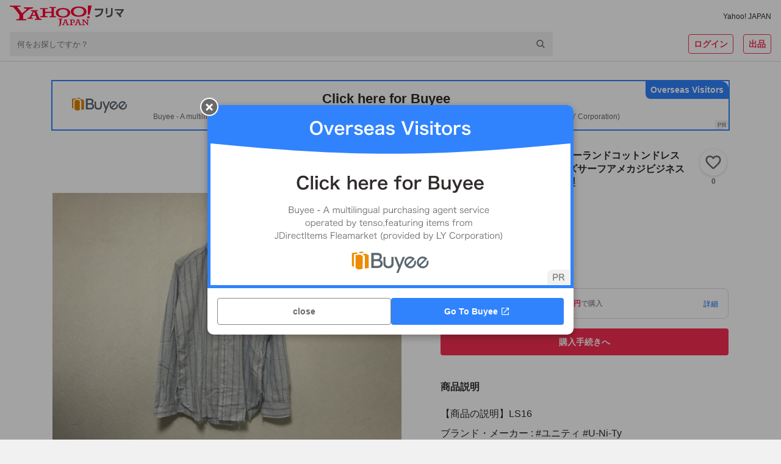

--- FILE ---
content_type: text/javascript
request_url: https://paypayfleamarket.c.yimg.jp/assets/1.691.1/_next/static/paypayfleamarket-top_1.691.1/_buildManifest.js
body_size: 2530
content:
self.__BUILD_MANIFEST=function(e,s,t,c,a,i,n,d,r,u,h,o,b,p,k,m,g,f,j,y,l,I,v,_,w,q,z,A,B,C,F,D,E,L,M,N,S,T,U,x,P,G,H,J){return{__rewrites:{afterFiles:[],beforeFiles:[],fallback:[]},"/":[_,e,c,g,s,t,d,L,"static/chunks/pages/index-3f1ef5335b97cb14.js"],"/_error":[e,s,"static/chunks/pages/_error-a3fb52a14a58f3d4.js"],"/about":[e,a,r,u,s,"static/chunks/pages/about-f45f377ec57e40c3.js"],"/app3dsecure/challengeauth":[e,s,"static/chunks/pages/app3dsecure/challengeauth-72100d6d9eab643c.js"],"/app3dsecure/challengeauth/completion":["static/chunks/pages/app3dsecure/challengeauth/completion-ff1ac40d6cd80fc0.js"],"/app3dsecure/devicecollection":[e,s,"static/chunks/pages/app3dsecure/devicecollection-61325b4668c72276.js"],"/app3dsecure/devicecollection/completion":["static/chunks/pages/app3dsecure/devicecollection/completion-921cd26166a391cc.js"],"/barter/[barterId]":[e,c,g,s,i,h,w,M,"static/chunks/pages/barter/[barterId]-a7bfe4ec51129146.js"],"/brand":[e,a,"static/chunks/1876-9be2594af234cf2c.js",s,t,"static/chunks/pages/brand-1c6370a031c898a3.js"],"/brand/[brandId]":[e,c,s,t,i,n,d,p,k,"static/chunks/pages/brand/[brandId]-b9e1454a929e1a59.js"],"/category":[e,s,t,"static/chunks/pages/category-03cf9dbe871f2bac.js"],"/category/[...categoryIds]":[e,c,a,f,s,t,i,n,d,p,k,j,q,N,"static/chunks/pages/category/[...categoryIds]-433c8148aa587a5d.js"],"/contents/barter":[e,r,u,f,s,"static/chunks/pages/contents/barter-87ae7488a7b2a3be.js"],"/contents/deliver":[e,a,r,u,s,"static/chunks/pages/contents/deliver-7c6a695cc58d0476.js"],"/contents/pack":[e,c,r,u,s,t,"static/chunks/pages/contents/pack-29d199bc6629136c.js"],"/contents/seller":[e,c,a,r,u,s,"static/chunks/pages/contents/seller-569c6598d2fd4bb0.js"],"/contents/shipping":[e,r,u,o,s,y,"static/chunks/pages/contents/shipping-c9ddc64ee10c8f88.js"],"/contents/trade":[e,c,r,u,g,s,t,i,"static/chunks/pages/contents/trade-97c83ad92f9b4792.js"],"/contents/underage":[e,a,r,u,s,"static/chunks/pages/contents/underage-34bbb80a8f8e5de0.js"],"/coupon":[e,c,s,t,i,z,"static/chunks/pages/coupon-7827d61018b0363e.js"],"/error/[code]":[e,s,"static/chunks/pages/error/[code]-96604dddace84410.js"],"/flatprice/search":[e,c,a,o,s,t,i,n,d,p,k,"static/chunks/pages/flatprice/search-d0f945cb3a3a4627.js"],"/hashtag/[hashtag]":[e,c,s,t,n,d,"static/chunks/pages/hashtag/[hashtag]-9cbf4f5161230264.js"],"/item/add":[_,e,c,a,o,s,h,b,m,y,l,w,A,S,"static/chunks/pages/item/add-88de0a5cd9dbc6ca.js"],"/item/[itemId]":[e,c,o,g,s,i,d,h,p,B,T,M,"static/chunks/pages/item/[itemId]-c70c43f9f76ebc62.js"],"/item/[itemId]/edit":[_,e,c,a,o,s,h,b,m,y,l,w,A,S,"static/chunks/pages/item/[itemId]/edit-92e324a84c853b1c.js"],"/item/[itemId]/negotiate":[e,c,s,t,"static/chunks/pages/item/[itemId]/negotiate-16b872a610961801.js"],"/item/[itemId]/order":[e,c,a,o,s,i,I,z,B,C,U,"static/chunks/pages/item/[itemId]/order-9f9a1e4a28a9ba3d.js"],"/item/[itemId]/order/done":[e,c,a,o,s,i,I,z,B,C,U,"static/chunks/pages/item/[itemId]/order/done-2c5b3970fc8d3d37.js"],"/item/[itemId]/question":[e,c,s,t,b,m,x,"static/chunks/pages/item/[itemId]/question-3f3f70837fcec37a.js"],"/item/[itemId]/questioner":[e,s,t,"static/chunks/pages/item/[itemId]/questioner-0f7a50d9b742eb7f.js"],"/item/[itemId]/questioner/[userId]":[e,c,s,t,b,m,x,"static/chunks/pages/item/[itemId]/questioner/[userId]-30172a56595589aa.js"],"/item/[itemId]/trade/buyer":[e,c,s,t,h,b,m,I,P,"static/chunks/pages/item/[itemId]/trade/buyer-68e45b9abb454caf.js"],"/item/[itemId]/trade/buyer/inquiry":[e,c,s,t,"static/chunks/pages/item/[itemId]/trade/buyer/inquiry-f9273c2c7696925e.js"],"/item/[itemId]/trade/seller":[e,c,o,s,t,h,b,m,I,y,P,"static/chunks/pages/item/[itemId]/trade/seller-761476c69222c6a3.js"],"/link":[e,s,"static/chunks/pages/link-57e494e0c137bff6.js"],"/my":[e,s,t,h,C,"static/chunks/pages/my-003231dbdcccd5dc.js"],"/my/blocked":[e,s,t,n,"static/chunks/pages/my/blocked-d7a8e4aa6e4a065c.js"],"/my/draft":[e,s,t,"static/chunks/pages/my/draft-d1f68455bae425b3.js"],"/my/inventory":[e,c,a,s,t,n,F,"static/chunks/pages/my/inventory-e59f3ca427eceb1b.js"],"/my/inventory/add":[e,c,a,s,t,b,l,D,G,"static/chunks/pages/my/inventory/add-aa41eb054a38c9ff.js"],"/my/inventory/shpppm":[e,s,"static/chunks/pages/my/inventory/shpppm-0609316195508255.js"],"/my/inventory/zozo":[e,s,"static/chunks/pages/my/inventory/zozo-4cb9c4107f7325af.js"],"/my/inventory/[myInventoryId]":[e,c,s,t,D,"static/chunks/pages/my/inventory/[myInventoryId]-c5bc8b41e704d0da.js"],"/my/inventory/[myInventoryId]/edit":[e,c,a,s,t,b,l,D,G,"static/chunks/pages/my/inventory/[myInventoryId]/edit-7a1b7b4676e1a051.js"],"/my/item/selling":[e,s,t,n,"static/chunks/pages/my/item/selling-2741f1b21ef22620.js"],"/my/item/sold":[e,s,t,n,H,"static/chunks/pages/my/item/sold-20670220aa48e271.js"],"/my/liked":[e,c,s,t,d,"static/chunks/pages/my/liked-6a6450a7565a8440.js"],"/my/notification":[e,s,t,E,"static/chunks/pages/my/notification-567f134e7fab5e46.js"],"/my/purchase":[e,s,t,H,"static/chunks/pages/my/purchase-29d383a2876c3bd6.js"],"/my/todo":[e,c,s,t,E,"static/chunks/pages/my/todo-377390ea49824aed.js"],"/my/wish":[e,c,s,t,J,"static/chunks/pages/my/wish-42c0f8d981d17583.js"],"/notification":[e,s,t,E,"static/chunks/pages/notification-c73ff205510f6b75.js"],"/paypay/charge":[e,c,s,"static/chunks/pages/paypay/charge-07c84ad843472a81.js"],"/product/[productId]":[e,c,a,s,t,i,n,d,p,k,j,T,"static/chunks/pages/product/[productId]-c98c81bbc34ac7d3.js"],"/product/[productId]/wishprice":[e,c,s,t,J,"static/chunks/pages/product/[productId]/wishprice-809a6afed764f7e2.js"],"/ranking":[e,s,"static/chunks/pages/ranking-c818b0ef694bcf42.js"],"/ranking/barter":[e,s,t,v,"static/chunks/pages/ranking/barter-a7f14d3aa1b85af2.js"],"/ranking/brand":[e,s,t,v,"static/chunks/pages/ranking/brand-eb06fb66ed36ec63.js"],"/ranking/keyword":[e,s,t,v,"static/chunks/pages/ranking/keyword-543bbb70bc9df02c.js"],"/ranking/wish":[e,s,t,v,"static/chunks/pages/ranking/wish-01c52e6e7e71e8e9.js"],"/recommend/item":[e,c,s,t,d,"static/chunks/pages/recommend/item-f3b0d577c71a6c4d.js"],"/search":[e,c,a,f,s,t,i,n,d,p,k,j,q,"static/chunks/pages/search-ecfcde0762f9c537.js"],"/search/[query]":[e,c,a,f,s,t,i,n,d,p,k,j,q,N,"static/chunks/pages/search/[query]-63dd4aad1215ab9e.js"],"/sell":[e,c,g,s,t,i,F,L,"static/chunks/pages/sell-9bbe631a201b607b.js"],"/settings/linkage":[e,c,s,t,F,A,"static/chunks/pages/settings/linkage-94f5046af127795a.js"],"/settings/newsletter":[e,c,a,s,t,"static/chunks/pages/settings/newsletter-766da5ed99d9c328.js"],"/threedsecure/bouncer":[e,s,"static/chunks/pages/threedsecure/bouncer-09c0ab19435bba64.js"],"/threedsecure/challengeAuth":[e,s,"static/chunks/pages/threedsecure/challengeAuth-e9b2b9faa8606ec9.js"],"/threedsecure/deviceCollection":[e,s,"static/chunks/pages/threedsecure/deviceCollection-f9c557ba4530689d.js"],"/user/[userId]":[e,c,s,t,n,d,h,"static/chunks/pages/user/[userId]-b014a6736310da8a.js"],"/user/[userId]/rating":[e,s,t,n,"static/chunks/pages/user/[userId]/rating-35269584d5599f75.js"],sortedPages:["/","/_app","/_error","/about","/app3dsecure/challengeauth","/app3dsecure/challengeauth/completion","/app3dsecure/devicecollection","/app3dsecure/devicecollection/completion","/barter/[barterId]","/brand","/brand/[brandId]","/category","/category/[...categoryIds]","/contents/barter","/contents/deliver","/contents/pack","/contents/seller","/contents/shipping","/contents/trade","/contents/underage","/coupon","/error/[code]","/flatprice/search","/hashtag/[hashtag]","/item/add","/item/[itemId]","/item/[itemId]/edit","/item/[itemId]/negotiate","/item/[itemId]/order","/item/[itemId]/order/done","/item/[itemId]/question","/item/[itemId]/questioner","/item/[itemId]/questioner/[userId]","/item/[itemId]/trade/buyer","/item/[itemId]/trade/buyer/inquiry","/item/[itemId]/trade/seller","/link","/my","/my/blocked","/my/draft","/my/inventory","/my/inventory/add","/my/inventory/shpppm","/my/inventory/zozo","/my/inventory/[myInventoryId]","/my/inventory/[myInventoryId]/edit","/my/item/selling","/my/item/sold","/my/liked","/my/notification","/my/purchase","/my/todo","/my/wish","/notification","/paypay/charge","/product/[productId]","/product/[productId]/wishprice","/ranking","/ranking/barter","/ranking/brand","/ranking/keyword","/ranking/wish","/recommend/item","/search","/search/[query]","/sell","/settings/linkage","/settings/newsletter","/threedsecure/bouncer","/threedsecure/challengeAuth","/threedsecure/deviceCollection","/user/[userId]","/user/[userId]/rating"]}}("static/chunks/9134-76fae9fe58be9e6e.js","static/chunks/2962-0e8d6a3445a1b868.js","static/chunks/5268-dbbf7e13afd43939.js","static/chunks/3253-8b2a234cfbde60bb.js","static/chunks/6261-a1c69a7920d203f0.js","static/chunks/5311-932881a52e59631b.js","static/chunks/9883-e7f798297d90fb5d.js","static/chunks/5562-2aa177c03d2ea515.js","static/css/3011d3344a1ec694.css","static/chunks/3543-458bbf96fa35ef4f.js","static/chunks/4490-7d914ff6f25112cb.js","static/chunks/4869-34cb120e6491007c.js","static/chunks/5748-88a2cd918df2cdca.js","static/chunks/8963-60522e2741587d13.js","static/chunks/1371-e8ec0a4b63041c56.js","static/chunks/567-bc2b5166d10dcd78.js","static/chunks/6066-e9dde9ac78aa5615.js","static/chunks/5675-34dec35de85b2a2f.js","static/chunks/4853-862a6e27c4365f12.js","static/chunks/3498-1ca2f06247af118d.js","static/chunks/6461-f89557dda337975d.js","static/chunks/7431-81a28a20ce76d03f.js","static/chunks/0-53e8b8f7e9fd51f1.js","static/chunks/ea88be26-b31ca0c979711532.js","static/chunks/1162-41a10ab64b0ee4d5.js","static/chunks/4764-70af0664c677b24d.js","static/chunks/1937-681bf9f1f642a6f8.js","static/chunks/8244-d2b3aa892b626fcd.js","static/chunks/3043-e28248c2b1fe619c.js","static/chunks/22-cdd30cd2e21dcf5a.js","static/chunks/2832-7f716c2df9e0b0e3.js","static/chunks/9304-544da646ed373ba1.js","static/chunks/3760-e41ca97f4b033192.js","static/chunks/4990-b9cd2b01891185ab.js","static/chunks/9117-bfc1564f5ed80cc0.js","static/chunks/3269-2b6512376f0f4164.js","static/chunks/6714-f0681eb616c1450a.js","static/chunks/754-43c427cf6d13709e.js","static/chunks/6056-a1e5a4ec120ef9ad.js","static/chunks/565-a9b09a362b820a3c.js","static/chunks/3886-16ceea0fb3ea680a.js","static/chunks/595-9e5cd86d509697e6.js","static/chunks/3471-39a2c720972e848a.js","static/chunks/8868-d0e197eb865212e5.js"),self.__BUILD_MANIFEST_CB&&self.__BUILD_MANIFEST_CB();

--- FILE ---
content_type: image/svg+xml
request_url: https://paypayfleamarket.c.yimg.jp/assets/1.691.1/_next/static/images/image_buyee_pc_en-ca6c82fe041361d8d2ba01364262ef12.svg
body_size: 35770
content:
<svg width="600" height="300" viewBox="0 0 600 300" fill="none" xmlns="http://www.w3.org/2000/svg">
<path d="M8 2.5H592C595.038 2.5 597.5 4.96243 597.5 8V297.5H2.5V8C2.5 4.96244 4.96243 2.5 8 2.5Z" fill="white" stroke="#3083FD" stroke-width="5"/>
<path d="M3.75 1.875H596.25V62.8125C362.205 85.7057 232.688 85.379 3.75 62.8125V1.875Z" fill="#3083FD"/>
<path d="M178.412 26.0375C181.492 26.0375 183.872 26.9335 185.776 28.8375C187.82 30.8815 188.912 33.9335 188.912 37.5735C188.912 44.6575 184.796 49.2495 178.44 49.2495C172.084 49.2495 167.996 44.6855 167.996 37.5735C167.996 33.9615 169.116 30.8535 171.188 28.8375C173.12 26.9335 175.444 26.0375 178.412 26.0375ZM178.496 45.9175C182.5 45.9175 184.992 42.7255 184.992 37.5735C184.992 34.7455 184.208 32.4775 182.78 31.0495C181.632 29.9295 180.148 29.3415 178.468 29.3415C174.436 29.3415 171.888 32.5335 171.888 37.6015C171.888 40.4015 172.7 42.7535 174.156 44.2095C175.304 45.3295 176.788 45.9175 178.496 45.9175ZM200.893 48.7735H196.889C196.721 48.0175 196.609 47.6815 196.049 46.2815L191.765 35.6415C191.457 34.9135 191.009 33.8775 190.449 32.7015H194.733C194.817 33.3175 195.069 34.2695 195.433 35.3055L198.289 43.4255C198.457 43.8735 198.709 44.7135 198.877 45.3015C199.073 44.6855 199.297 43.9855 199.493 43.4255L202.349 35.3055C202.797 33.9895 202.937 33.4855 203.049 32.7015H207.305C206.913 33.4855 206.577 34.2695 206.045 35.6415L201.733 46.2815C201.173 47.7095 201.089 47.9615 200.893 48.7735ZM224.388 41.6615H212.208C212.348 43.2015 212.6 43.9855 213.244 44.7975C214.056 45.8055 215.316 46.3655 216.744 46.3655C218.116 46.3655 219.292 45.8615 220.104 44.9655C220.44 44.5735 220.636 44.2655 220.916 43.5095L224.22 44.5735C223.576 45.9175 223.212 46.4495 222.512 47.1495C221.056 48.5775 219.096 49.3055 216.744 49.3055C211.788 49.3055 208.652 46.0015 208.652 40.7655C208.652 35.5855 211.76 32.1975 216.548 32.1975C219.824 32.1975 222.4 33.8215 223.52 36.6215C224.052 37.9655 224.248 38.9735 224.332 40.8775C224.332 40.9335 224.332 41.0175 224.388 41.6615ZM212.292 38.8895H220.748C220.552 37.6575 220.216 36.9015 219.516 36.2015C218.76 35.4455 217.808 35.0815 216.492 35.0815C214.308 35.0815 212.712 36.5375 212.292 38.8895ZM238.884 32.7015L237.904 36.2295C236.728 35.8935 236.14 35.7815 235.412 35.7815C234.012 35.7815 232.948 36.2295 232.164 37.1535C231.464 37.9655 231.184 38.6095 231.016 39.9535V45.1335C231.016 46.6455 231.072 47.4575 231.212 48.7735H227.208C227.348 47.4015 227.404 46.5895 227.404 45.1335V36.3415C227.404 34.6335 227.376 33.8495 227.208 32.7015H231.016V35.3335C232.024 33.3455 233.76 32.3935 236.28 32.3935C236.952 32.3935 237.624 32.4775 238.884 32.7015ZM240.233 44.2095L244.069 43.7335C244.545 45.6375 245.581 46.3935 247.765 46.3935C249.837 46.3935 251.125 45.5815 251.125 44.2655C251.125 43.7055 250.845 43.1735 250.397 42.8655C249.865 42.5015 249.697 42.4735 247.457 41.9695C245.245 41.4935 244.377 41.2135 243.425 40.7655C241.829 40.0095 240.961 38.6655 240.961 37.0415C240.961 36.0615 241.269 35.1375 241.829 34.4375C242.977 32.9815 244.881 32.2535 247.429 32.2535C249.725 32.2535 251.545 32.8135 252.693 33.8775C253.421 34.5775 253.813 35.2775 254.205 36.6495L250.509 37.1255C250.201 35.5855 249.249 34.9135 247.429 34.9135C245.693 34.9135 244.517 35.6975 244.517 36.8735C244.517 37.4055 244.825 37.8815 245.385 38.1895C246.001 38.4975 246.589 38.6655 248.185 39.0295C251.041 39.6455 252.189 40.0375 253.113 40.7375C254.205 41.5215 254.737 42.6695 254.737 44.2095C254.737 45.3575 254.205 46.5895 253.365 47.3735C252.077 48.5775 250.117 49.1935 247.569 49.1935C244.685 49.1935 242.529 48.3255 241.325 46.7015C240.821 46.0295 240.569 45.4695 240.233 44.2095ZM272.595 41.6615H260.415C260.555 43.2015 260.807 43.9855 261.451 44.7975C262.263 45.8055 263.523 46.3655 264.951 46.3655C266.323 46.3655 267.499 45.8615 268.311 44.9655C268.647 44.5735 268.843 44.2655 269.123 43.5095L272.427 44.5735C271.783 45.9175 271.419 46.4495 270.719 47.1495C269.263 48.5775 267.303 49.3055 264.951 49.3055C259.995 49.3055 256.859 46.0015 256.859 40.7655C256.859 35.5855 259.967 32.1975 264.755 32.1975C268.031 32.1975 270.607 33.8215 271.727 36.6215C272.259 37.9655 272.455 38.9735 272.539 40.8775C272.539 40.9335 272.539 41.0175 272.595 41.6615ZM260.499 38.8895H268.955C268.759 37.6575 268.423 36.9015 267.723 36.2015C266.967 35.4455 266.015 35.0815 264.699 35.0815C262.515 35.0815 260.919 36.5375 260.499 38.8895ZM285.999 48.7735V46.9535C284.879 48.0175 284.179 48.4095 283.031 48.7175C282.219 48.9415 281.323 49.0535 280.427 49.0535C277.011 49.0535 274.939 47.2895 274.939 44.3495C274.939 42.3895 276.171 40.6255 278.103 39.8135C279.923 39.0575 281.995 38.7775 285.999 38.6935V37.2655C285.999 35.6415 284.907 34.8015 282.779 34.8015C281.659 34.8015 280.511 35.1095 279.867 35.6135C279.335 36.0055 279.083 36.3975 278.747 37.4055L275.163 36.7615C275.807 35.1375 276.311 34.4095 277.375 33.6535C278.747 32.6455 280.315 32.2255 282.723 32.2255C285.411 32.2255 287.035 32.7015 288.239 33.8775C289.191 34.7735 289.555 35.8375 289.555 37.7415V45.2735C289.555 46.7575 289.611 47.5135 289.779 48.7735H285.999ZM285.999 42.5295V41.1295C280.651 41.2415 278.551 42.1655 278.551 44.3495C278.551 45.6655 279.531 46.4775 281.099 46.4775C282.583 46.4775 284.039 45.9175 284.991 44.9935C285.663 44.3215 285.999 43.5095 285.999 42.5295ZM292.405 44.2095L296.241 43.7335C296.717 45.6375 297.753 46.3935 299.937 46.3935C302.009 46.3935 303.297 45.5815 303.297 44.2655C303.297 43.7055 303.017 43.1735 302.569 42.8655C302.037 42.5015 301.869 42.4735 299.629 41.9695C297.417 41.4935 296.549 41.2135 295.597 40.7655C294.001 40.0095 293.133 38.6655 293.133 37.0415C293.133 36.0615 293.441 35.1375 294.001 34.4375C295.149 32.9815 297.053 32.2535 299.601 32.2535C301.897 32.2535 303.717 32.8135 304.865 33.8775C305.593 34.5775 305.985 35.2775 306.377 36.6495L302.681 37.1255C302.373 35.5855 301.421 34.9135 299.601 34.9135C297.865 34.9135 296.689 35.6975 296.689 36.8735C296.689 37.4055 296.997 37.8815 297.557 38.1895C298.173 38.4975 298.761 38.6655 300.357 39.0295C303.213 39.6455 304.361 40.0375 305.285 40.7375C306.377 41.5215 306.909 42.6695 306.909 44.2095C306.909 45.3575 306.377 46.5895 305.537 47.3735C304.249 48.5775 302.289 49.1935 299.741 49.1935C296.857 49.1935 294.701 48.3255 293.497 46.7015C292.993 46.0295 292.741 45.4695 292.405 44.2095ZM330.703 48.7735H325.887C325.775 48.1575 325.467 47.2895 324.991 45.9735L318.999 29.8175C318.383 28.1375 317.991 27.2415 317.599 26.4855H322.219C322.359 27.4095 322.639 28.4175 322.975 29.4255L327.623 43.2575C327.763 43.5935 328.099 44.7135 328.295 45.3855C328.547 44.5455 328.771 43.7615 328.939 43.2575L333.587 29.4255C334.035 28.0255 334.203 27.4375 334.343 26.4855H338.963C338.571 27.1855 338.235 27.9695 337.563 29.8175L331.571 45.9735C331.095 47.2335 330.815 48.1295 330.703 48.7735ZM340.984 26.4855H345.1V30.0415H340.984V26.4855ZM340.984 32.7015H345.072C344.932 33.7375 344.876 34.6615 344.876 36.3695V45.1055C344.876 46.6455 344.932 47.5975 345.072 48.7735H340.984C341.152 47.5135 341.208 46.5335 341.208 45.1335V36.3415C341.208 34.8015 341.152 33.8495 340.984 32.7015ZM347.886 44.2095L351.722 43.7335C352.198 45.6375 353.234 46.3935 355.418 46.3935C357.49 46.3935 358.778 45.5815 358.778 44.2655C358.778 43.7055 358.498 43.1735 358.05 42.8655C357.518 42.5015 357.35 42.4735 355.11 41.9695C352.898 41.4935 352.03 41.2135 351.078 40.7655C349.482 40.0095 348.614 38.6655 348.614 37.0415C348.614 36.0615 348.922 35.1375 349.482 34.4375C350.63 32.9815 352.534 32.2535 355.082 32.2535C357.378 32.2535 359.198 32.8135 360.346 33.8775C361.074 34.5775 361.466 35.2775 361.858 36.6495L358.162 37.1255C357.854 35.5855 356.902 34.9135 355.082 34.9135C353.346 34.9135 352.17 35.6975 352.17 36.8735C352.17 37.4055 352.478 37.8815 353.038 38.1895C353.654 38.4975 354.242 38.6655 355.838 39.0295C358.694 39.6455 359.842 40.0375 360.766 40.7375C361.858 41.5215 362.39 42.6695 362.39 44.2095C362.39 45.3575 361.858 46.5895 361.018 47.3735C359.73 48.5775 357.77 49.1935 355.222 49.1935C352.338 49.1935 350.182 48.3255 348.978 46.7015C348.474 46.0295 348.222 45.4695 347.886 44.2095ZM365.183 26.4855H369.299V30.0415H365.183V26.4855ZM365.183 32.7015H369.271C369.131 33.7375 369.075 34.6615 369.075 36.3695V45.1055C369.075 46.6455 369.131 47.5975 369.271 48.7735H365.183C365.351 47.5135 365.407 46.5335 365.407 45.1335V36.3415C365.407 34.8015 365.351 33.8495 365.183 32.7015ZM374.661 28.3895H378.665C378.553 29.3695 378.469 30.5735 378.469 31.8335V32.7015H379.645C380.961 32.7015 381.577 32.6735 382.473 32.5335V35.8375C381.549 35.6975 381.017 35.6695 379.729 35.6695H378.469V44.3495C378.469 45.7215 378.973 46.2255 380.317 46.2255C381.045 46.2255 381.493 46.0855 382.361 45.6095L382.865 48.5775C381.661 49.0255 380.821 49.1655 379.365 49.1655C376.145 49.1655 374.857 48.0175 374.857 45.0775V35.6695H373.793C372.757 35.6695 372.225 35.6975 371.301 35.8375V32.5335C372.113 32.6735 372.645 32.7015 373.821 32.7015H374.857V31.8335C374.857 30.6295 374.773 29.3975 374.661 28.3895ZM392.625 49.3055C387.501 49.3055 384.253 46.0015 384.253 40.7655C384.253 35.5575 387.501 32.2255 392.597 32.2255C397.665 32.2255 400.885 35.5295 400.885 40.7095C400.885 45.8895 397.609 49.3055 392.625 49.3055ZM392.597 35.1375C389.657 35.1375 387.865 37.2655 387.865 40.7655C387.865 44.2095 389.657 46.3375 392.569 46.3375C395.481 46.3375 397.273 44.2375 397.273 40.8215C397.273 37.2095 395.565 35.1375 392.597 35.1375ZM415.415 32.7015L414.435 36.2295C413.259 35.8935 412.671 35.7815 411.943 35.7815C410.543 35.7815 409.479 36.2295 408.695 37.1535C407.995 37.9655 407.715 38.6095 407.547 39.9535V45.1335C407.547 46.6455 407.603 47.4575 407.743 48.7735H403.739C403.879 47.4015 403.935 46.5895 403.935 45.1335V36.3415C403.935 34.6335 403.907 33.8495 403.739 32.7015H407.547V35.3335C408.555 33.3455 410.291 32.3935 412.811 32.3935C413.483 32.3935 414.155 32.4775 415.415 32.7015ZM416.765 44.2095L420.601 43.7335C421.077 45.6375 422.113 46.3935 424.297 46.3935C426.369 46.3935 427.657 45.5815 427.657 44.2655C427.657 43.7055 427.377 43.1735 426.929 42.8655C426.397 42.5015 426.229 42.4735 423.989 41.9695C421.777 41.4935 420.909 41.2135 419.957 40.7655C418.361 40.0095 417.493 38.6655 417.493 37.0415C417.493 36.0615 417.801 35.1375 418.361 34.4375C419.509 32.9815 421.413 32.2535 423.961 32.2535C426.257 32.2535 428.077 32.8135 429.225 33.8775C429.953 34.5775 430.345 35.2775 430.737 36.6495L427.041 37.1255C426.733 35.5855 425.781 34.9135 423.961 34.9135C422.225 34.9135 421.049 35.6975 421.049 36.8735C421.049 37.4055 421.357 37.8815 421.917 38.1895C422.533 38.4975 423.121 38.6655 424.717 39.0295C427.573 39.6455 428.721 40.0375 429.645 40.7375C430.737 41.5215 431.269 42.6695 431.269 44.2095C431.269 45.3575 430.737 46.5895 429.897 47.3735C428.609 48.5775 426.649 49.1935 424.101 49.1935C421.217 49.1935 419.061 48.3255 417.857 46.7015C417.353 46.0295 417.101 45.4695 416.765 44.2095Z" fill="white"/>
<path d="M162.309 130.847L166.313 131.547C165.781 133.563 165.277 134.655 164.437 135.747C162.841 137.707 160.153 138.799 156.793 138.799C153.741 138.799 151.305 137.875 149.597 136.111C147.637 134.067 146.545 130.903 146.545 127.319C146.545 123.623 147.721 120.375 149.821 118.275C151.501 116.567 154.021 115.615 156.821 115.615C159.005 115.615 160.657 116.035 162.197 116.959C163.457 117.743 164.465 118.779 165.165 120.011C165.501 120.599 165.697 121.103 166.033 122.167L162.141 123.063C161.749 121.831 161.497 121.299 160.937 120.655C159.985 119.507 158.585 118.919 156.849 118.919C152.873 118.919 150.465 122.027 150.465 127.179C150.465 132.303 152.929 135.495 156.849 135.495C158.809 135.495 160.489 134.739 161.385 133.423C161.861 132.723 162.085 132.135 162.309 130.847ZM169.224 116.063H173.284C173.144 117.155 173.088 118.051 173.088 119.731V134.711C173.088 136.195 173.144 137.119 173.284 138.351H169.224C169.364 137.147 169.42 136.335 169.42 134.711V119.703C169.42 118.023 169.364 117.127 169.224 116.063ZM176.826 116.063H180.942V119.619H176.826V116.063ZM176.826 122.279H180.914C180.774 123.315 180.718 124.239 180.718 125.947V134.683C180.718 136.223 180.774 137.175 180.914 138.351H176.826C176.994 137.091 177.05 136.111 177.05 134.711V125.919C177.05 124.379 176.994 123.427 176.826 122.279ZM199.015 126.843L195.599 127.655C195.291 126.787 195.095 126.395 194.731 125.947C194.059 125.107 193.079 124.659 191.847 124.659C189.103 124.659 187.395 126.815 187.395 130.287C187.395 133.787 189.131 135.943 191.959 135.943C193.359 135.943 194.479 135.383 195.179 134.375C195.431 133.983 195.571 133.675 195.739 132.975L199.211 133.675C198.819 134.795 198.539 135.383 198.035 136.055C196.691 137.903 194.535 138.883 191.875 138.883C186.947 138.883 183.755 135.551 183.755 130.371C183.755 127.739 184.595 125.471 186.135 123.903C187.507 122.503 189.467 121.775 191.763 121.775C194.507 121.775 196.691 122.839 198.035 124.799C198.399 125.359 198.623 125.807 199.015 126.843ZM201.983 116.063H205.931C205.791 117.127 205.735 118.107 205.735 119.731V128.943L209.935 124.771C211.223 123.539 211.699 122.979 212.147 122.279H217.383C215.787 123.707 215.787 123.707 214.583 124.855L210.607 128.635L215.339 135.103C217.243 137.707 217.243 137.707 217.887 138.351H212.903C212.567 137.455 212.231 136.895 211.055 135.187L208.031 130.763L205.735 132.947V134.767C205.735 136.587 205.763 137.259 205.931 138.351H201.983C202.123 137.203 202.179 136.251 202.179 134.711V119.731C202.179 118.051 202.123 117.127 201.983 116.063ZM229.545 116.063H233.521C233.381 117.127 233.325 118.163 233.325 119.759V123.763C233.325 124.127 233.325 124.267 233.269 124.967C235.005 122.783 236.517 121.999 239.065 121.999C242.649 121.999 244.693 124.043 244.693 127.655V134.711C244.693 136.251 244.749 137.315 244.917 138.351H240.857C240.997 137.091 241.053 136.139 241.053 134.711V128.495C241.053 127.207 240.773 126.283 240.241 125.723C239.737 125.191 239.065 124.911 238.309 124.911C236.209 124.911 234.585 126.255 233.325 129.055V134.711C233.325 136.083 233.381 137.147 233.549 138.351H229.517C229.685 137.147 229.741 136.307 229.741 134.711V119.731C229.741 118.051 229.685 117.183 229.545 116.063ZM263.421 131.239H251.241C251.381 132.779 251.633 133.563 252.277 134.375C253.089 135.383 254.349 135.943 255.777 135.943C257.149 135.943 258.325 135.439 259.137 134.543C259.473 134.151 259.669 133.843 259.949 133.087L263.253 134.151C262.609 135.495 262.245 136.027 261.545 136.727C260.089 138.155 258.129 138.883 255.777 138.883C250.821 138.883 247.685 135.579 247.685 130.343C247.685 125.163 250.793 121.775 255.581 121.775C258.857 121.775 261.433 123.399 262.553 126.199C263.085 127.543 263.281 128.551 263.365 130.455C263.365 130.511 263.365 130.595 263.421 131.239ZM251.325 128.467H259.781C259.585 127.235 259.249 126.479 258.549 125.779C257.793 125.023 256.841 124.659 255.525 124.659C253.341 124.659 251.745 126.115 251.325 128.467ZM277.917 122.279L276.937 125.807C275.761 125.471 275.173 125.359 274.445 125.359C273.045 125.359 271.981 125.807 271.197 126.731C270.497 127.543 270.217 128.187 270.049 129.531V134.711C270.049 136.223 270.105 137.035 270.245 138.351H266.241C266.381 136.979 266.437 136.167 266.437 134.711V125.919C266.437 124.211 266.409 123.427 266.241 122.279H270.049V124.911C271.057 122.923 272.793 121.971 275.313 121.971C275.985 121.971 276.657 122.055 277.917 122.279ZM295.03 131.239H282.85C282.99 132.779 283.242 133.563 283.886 134.375C284.698 135.383 285.958 135.943 287.386 135.943C288.758 135.943 289.934 135.439 290.746 134.543C291.082 134.151 291.278 133.843 291.558 133.087L294.862 134.151C294.218 135.495 293.854 136.027 293.154 136.727C291.698 138.155 289.738 138.883 287.386 138.883C282.43 138.883 279.294 135.579 279.294 130.343C279.294 125.163 282.402 121.775 287.19 121.775C290.466 121.775 293.042 123.399 294.162 126.199C294.694 127.543 294.89 128.551 294.974 130.455C294.974 130.511 294.974 130.595 295.03 131.239ZM282.934 128.467H291.39C291.194 127.235 290.858 126.479 290.158 125.779C289.402 125.023 288.45 124.659 287.134 124.659C284.95 124.659 283.354 126.115 282.934 128.467ZM309.443 125.219H308.323C307.259 125.219 306.531 125.275 305.663 125.387V122.111C306.447 122.223 307.287 122.279 308.295 122.279H309.443V120.795C309.443 117.323 311.207 115.699 315.015 115.699C316.275 115.699 317.199 115.839 318.487 116.259L317.731 119.199C316.891 118.723 316.191 118.527 315.239 118.527C313.615 118.527 313.055 119.199 313.055 121.131V122.279H314.371C315.491 122.279 316.359 122.223 317.535 122.111V125.387C316.555 125.275 315.799 125.219 314.427 125.219H313.055V134.711C313.055 136.307 313.111 137.119 313.251 138.351H309.247C309.387 137.035 309.443 136.167 309.443 134.711V125.219ZM328.163 138.883C323.039 138.883 319.791 135.579 319.791 130.343C319.791 125.135 323.039 121.803 328.135 121.803C333.203 121.803 336.423 125.107 336.423 130.287C336.423 135.467 333.147 138.883 328.163 138.883ZM328.135 124.715C325.195 124.715 323.403 126.843 323.403 130.343C323.403 133.787 325.195 135.915 328.107 135.915C331.019 135.915 332.811 133.815 332.811 130.399C332.811 126.787 331.103 124.715 328.135 124.715ZM350.952 122.279L349.972 125.807C348.796 125.471 348.208 125.359 347.48 125.359C346.08 125.359 345.016 125.807 344.232 126.731C343.532 127.543 343.252 128.187 343.084 129.531V134.711C343.084 136.223 343.14 137.035 343.28 138.351H339.276C339.416 136.979 339.472 136.167 339.472 134.711V125.919C339.472 124.211 339.444 123.427 339.276 122.279H343.084V124.911C344.092 122.923 345.828 121.971 348.348 121.971C349.02 121.971 349.692 122.055 350.952 122.279ZM373.05 138.351H366.162C364.538 138.351 363.726 138.379 362.578 138.435C362.774 137.259 362.83 136.447 362.83 134.655V119.451C362.83 118.163 362.746 117.155 362.606 116.007C363.782 116.063 364.23 116.063 366.134 116.063H372.742C377.082 116.063 379.518 118.023 379.518 121.523C379.518 123.231 379.014 124.491 377.95 125.471C377.334 126.059 376.83 126.311 375.738 126.647C377.166 126.955 377.81 127.235 378.566 127.935C379.714 128.999 380.302 130.399 380.302 132.219C380.302 136.139 377.698 138.351 373.05 138.351ZM366.526 125.191H372.35C374.478 125.191 375.738 124.043 375.738 122.139C375.738 121.243 375.458 120.487 375.01 120.067C374.394 119.507 373.442 119.199 372.322 119.199H366.526V125.191ZM366.526 128.299V135.187H372.546C375.038 135.187 376.438 133.955 376.438 131.687C376.438 130.567 376.158 129.811 375.542 129.251C374.842 128.635 373.778 128.299 372.49 128.299H366.526ZM394.747 122.279H398.779C398.583 123.483 398.555 124.351 398.555 125.919V134.711C398.555 136.251 398.611 137.203 398.779 138.351H394.971V136.867C394.971 136.447 394.971 136.363 394.999 135.663C393.459 137.847 391.919 138.659 389.259 138.659C387.831 138.659 386.823 138.407 385.899 137.847C384.359 136.867 383.631 135.299 383.631 133.003V125.919C383.631 124.379 383.547 123.315 383.407 122.279H387.467C387.299 123.539 387.271 124.491 387.271 125.919V132.135C387.271 133.759 387.691 134.795 388.559 135.327C388.979 135.551 389.567 135.719 390.099 135.719C392.115 135.719 393.711 134.347 394.971 131.575V125.919C394.971 124.547 394.887 123.483 394.747 122.279ZM407.623 137.231L402.387 125.751C401.155 122.979 401.127 122.895 400.791 122.279H405.047C405.187 123.091 405.607 124.407 406.111 125.555L409.527 133.507L412.635 125.583C413.307 123.875 413.531 123.175 413.699 122.279H417.871C417.703 122.643 417.199 123.791 416.359 125.751L409.975 140.731C409.079 142.859 407.427 143.839 404.823 143.839C403.983 143.839 403.171 143.755 401.883 143.503L402.527 140.311C403.311 140.647 403.843 140.787 404.487 140.787C405.467 140.787 406.279 140.255 406.671 139.387L407.623 137.231ZM434.921 131.239H422.741C422.881 132.779 423.133 133.563 423.777 134.375C424.589 135.383 425.849 135.943 427.277 135.943C428.649 135.943 429.825 135.439 430.637 134.543C430.973 134.151 431.169 133.843 431.449 133.087L434.753 134.151C434.109 135.495 433.745 136.027 433.045 136.727C431.589 138.155 429.629 138.883 427.277 138.883C422.321 138.883 419.185 135.579 419.185 130.343C419.185 125.163 422.293 121.775 427.081 121.775C430.357 121.775 432.933 123.399 434.053 126.199C434.585 127.543 434.781 128.551 434.865 130.455C434.865 130.511 434.865 130.595 434.921 131.239ZM422.825 128.467H431.281C431.085 127.235 430.749 126.479 430.049 125.779C429.293 125.023 428.341 124.659 427.025 124.659C424.841 124.659 423.245 126.115 422.825 128.467ZM452.749 131.239H440.569C440.709 132.779 440.961 133.563 441.605 134.375C442.417 135.383 443.677 135.943 445.105 135.943C446.477 135.943 447.653 135.439 448.465 134.543C448.801 134.151 448.997 133.843 449.277 133.087L452.581 134.151C451.937 135.495 451.573 136.027 450.873 136.727C449.417 138.155 447.457 138.883 445.105 138.883C440.149 138.883 437.013 135.579 437.013 130.343C437.013 125.163 440.121 121.775 444.909 121.775C448.185 121.775 450.761 123.399 451.881 126.199C452.413 127.543 452.609 128.551 452.693 130.455C452.693 130.511 452.693 130.595 452.749 131.239ZM440.653 128.467H449.109C448.913 127.235 448.577 126.479 447.877 125.779C447.121 125.023 446.169 124.659 444.853 124.659C442.669 124.659 441.073 126.115 440.653 128.467Z" fill="#2F2C2B"/>
<path d="M138.112 176.931H134.976C134.36 176.931 133.926 176.945 133.436 176.973C133.534 176.413 133.562 176.049 133.562 175.237V167.747C133.562 167.145 133.534 166.767 133.45 166.263C133.884 166.291 134.164 166.291 134.976 166.291H137.958C139.988 166.291 141.122 167.215 141.122 168.867C141.122 169.679 140.87 170.295 140.366 170.743C140.072 170.995 139.82 171.121 139.26 171.303C139.904 171.429 140.24 171.569 140.618 171.891C141.192 172.381 141.486 173.095 141.486 173.991C141.486 175.867 140.254 176.931 138.112 176.931ZM134.64 170.855H137.944C139.246 170.855 140.016 170.169 140.016 168.993C140.016 167.831 139.316 167.243 137.93 167.243H134.64V170.855ZM134.64 171.807V175.979H138.014C139.54 175.979 140.352 175.251 140.352 173.907C140.352 172.521 139.54 171.807 137.986 171.807H134.64ZM148.821 176.931V176.021C148.821 175.867 148.821 175.769 148.863 175.405C148.163 176.553 147.295 177.071 146.035 177.071C145.027 177.071 144.243 176.707 143.795 176.035C143.543 175.629 143.403 175.083 143.403 174.411V170.953C143.403 170.323 143.375 169.833 143.305 169.385H144.565C144.495 169.875 144.467 170.351 144.467 170.967V174.229C144.467 175.475 145.069 176.175 146.161 176.175C146.959 176.175 147.617 175.825 148.177 175.069C148.541 174.579 148.695 174.229 148.821 173.669V170.967C148.821 170.365 148.793 169.875 148.723 169.385H149.969C149.899 169.875 149.871 170.323 149.871 170.967V175.349C149.871 175.979 149.899 176.371 149.983 176.931H148.821ZM154.451 176.707L151.889 171.023C151.259 169.637 151.259 169.637 151.119 169.385H152.491C152.561 169.777 152.743 170.337 152.967 170.869L154.997 175.573L156.803 170.869C157.083 170.155 157.209 169.777 157.265 169.385H158.567C158.483 169.595 158.245 170.141 157.881 171.023L154.745 178.667C154.381 179.563 153.765 179.969 152.771 179.969C152.463 179.969 152.155 179.927 151.623 179.815L151.917 178.779C152.309 178.961 152.505 179.017 152.771 179.017C153.247 179.017 153.583 178.765 153.807 178.247L154.451 176.707ZM166.333 173.319H160.439C160.481 174.257 160.621 174.775 160.999 175.279C161.447 175.895 162.133 176.231 162.973 176.231C164.107 176.231 164.891 175.671 165.283 174.593L166.263 174.985C165.997 175.573 165.815 175.825 165.493 176.147C164.835 176.791 163.981 177.127 162.959 177.127C160.761 177.127 159.375 175.587 159.375 173.165C159.375 170.771 160.747 169.203 162.847 169.203C164.653 169.203 165.955 170.365 166.235 172.241C166.249 172.395 166.305 172.941 166.333 173.319ZM160.481 172.437H165.213C165.129 171.653 164.919 171.149 164.471 170.715C164.037 170.295 163.491 170.085 162.819 170.085C161.965 170.085 161.251 170.519 160.831 171.303C160.635 171.653 160.565 171.905 160.481 172.437ZM174.564 173.319H168.67C168.712 174.257 168.852 174.775 169.23 175.279C169.678 175.895 170.364 176.231 171.204 176.231C172.338 176.231 173.122 175.671 173.514 174.593L174.494 174.985C174.228 175.573 174.046 175.825 173.724 176.147C173.066 176.791 172.212 177.127 171.19 177.127C168.992 177.127 167.606 175.587 167.606 173.165C167.606 170.771 168.978 169.203 171.078 169.203C172.884 169.203 174.186 170.365 174.466 172.241C174.48 172.395 174.536 172.941 174.564 173.319ZM168.712 172.437H173.444C173.36 171.653 173.15 171.149 172.702 170.715C172.268 170.295 171.722 170.085 171.05 170.085C170.196 170.085 169.482 170.519 169.062 171.303C168.866 171.653 168.796 171.905 168.712 172.437ZM180.246 173.445V172.269C180.638 172.325 180.932 172.339 181.52 172.339H183.186C183.788 172.339 184.082 172.325 184.474 172.269V173.445C184.082 173.389 183.774 173.375 183.186 173.375H181.52C180.96 173.375 180.638 173.389 180.246 173.445ZM199.838 176.931H198.396C198.284 176.427 198.13 175.937 197.962 175.503L197.234 173.697H192.348L191.62 175.503C191.41 176.035 191.284 176.441 191.186 176.931H189.73C190.01 176.469 190.108 176.259 190.486 175.321L193.622 167.593C193.888 166.935 194 166.613 194.07 166.291H195.484C195.54 166.557 195.61 166.739 195.96 167.593L199.096 175.321C199.446 176.161 199.628 176.567 199.838 176.931ZM196.898 172.731L195.092 168.111C195.05 167.999 195.05 167.985 194.784 167.215C194.714 167.425 194.658 167.579 194.63 167.677C194.546 167.901 194.504 168.055 194.476 168.111L192.684 172.731H196.898ZM206.922 176.931H205.69C205.76 176.427 205.788 176.007 205.788 175.349V170.967C205.788 170.267 205.76 169.889 205.69 169.385H206.824V170.155C206.824 170.225 206.81 170.393 206.796 170.659C206.922 170.421 207.048 170.253 207.328 169.959C207.804 169.483 208.49 169.231 209.302 169.231C210.1 169.231 210.688 169.469 211.108 169.945C211.318 170.169 211.402 170.337 211.542 170.757C212.2 169.679 212.956 169.231 214.132 169.231C215.056 169.231 215.756 169.525 216.176 170.085C216.512 170.533 216.652 171.079 216.652 171.905V175.363C216.652 176.063 216.68 176.441 216.75 176.931H215.49C215.574 176.413 215.588 176.091 215.588 175.349V172.045C215.588 170.715 215.098 170.141 213.978 170.141C213.278 170.141 212.62 170.519 212.214 171.163C211.948 171.569 211.752 172.185 211.752 172.605V175.363C211.752 176.063 211.78 176.455 211.85 176.931H210.59C210.66 176.427 210.688 176.063 210.688 175.349V172.045C210.688 170.813 210.128 170.141 209.12 170.141C208.392 170.141 207.72 170.533 207.286 171.205C207.034 171.583 206.824 172.241 206.824 172.605V175.349C206.824 175.993 206.852 176.371 206.922 176.931ZM224.222 176.931V176.021C224.222 175.867 224.222 175.769 224.264 175.405C223.564 176.553 222.696 177.071 221.436 177.071C220.428 177.071 219.644 176.707 219.196 176.035C218.944 175.629 218.804 175.083 218.804 174.411V170.953C218.804 170.323 218.776 169.833 218.706 169.385H219.966C219.896 169.875 219.868 170.351 219.868 170.967V174.229C219.868 175.475 220.47 176.175 221.562 176.175C222.36 176.175 223.018 175.825 223.578 175.069C223.942 174.579 224.096 174.229 224.222 173.669V170.967C224.222 170.365 224.194 169.875 224.124 169.385H225.37C225.3 169.875 225.272 170.323 225.272 170.967V175.349C225.272 175.979 225.3 176.371 225.384 176.931H224.222ZM227.374 166.291H228.634C228.564 166.795 228.536 167.173 228.536 167.873V175.363C228.536 175.993 228.564 176.371 228.634 176.931H227.374C227.444 176.427 227.472 175.993 227.472 175.363V167.859C227.472 167.173 227.444 166.795 227.374 166.291ZM231.51 167.299H232.77C232.7 167.747 232.672 168.251 232.672 168.853V169.385H233.344C233.988 169.385 234.282 169.371 234.772 169.301V170.365C234.324 170.295 233.974 170.281 233.344 170.281H232.672V175.153C232.672 175.559 232.728 175.769 232.854 175.895C233.008 176.049 233.246 176.133 233.54 176.133C233.904 176.133 234.184 176.049 234.646 175.769L234.954 176.749C234.38 176.987 233.946 177.071 233.372 177.071C232.756 177.071 232.28 176.917 232 176.637C231.72 176.357 231.608 175.951 231.608 175.293V170.281H231.048C230.572 170.281 230.25 170.309 229.788 170.365V169.301C230.18 169.371 230.46 169.385 231.048 169.385H231.608V168.853C231.608 168.293 231.58 167.761 231.51 167.299ZM236.096 166.291H237.454V167.537H236.096V166.291ZM236.138 169.385H237.398C237.328 169.875 237.3 170.267 237.3 170.967V175.349C237.3 175.993 237.328 176.385 237.398 176.931H236.138C236.208 176.329 236.236 175.937 236.236 175.349V170.967C236.236 170.295 236.208 169.875 236.138 169.385ZM239.446 166.291H240.706C240.636 166.795 240.608 167.173 240.608 167.873V175.363C240.608 175.993 240.636 176.371 240.706 176.931H239.446C239.516 176.427 239.544 175.993 239.544 175.363V167.859C239.544 167.173 239.516 166.795 239.446 166.291ZM242.686 166.291H244.044V167.537H242.686V166.291ZM242.728 169.385H243.988C243.918 169.875 243.89 170.267 243.89 170.967V175.349C243.89 175.993 243.918 176.385 243.988 176.931H242.728C242.798 176.329 242.826 175.937 242.826 175.349V170.967C242.826 170.295 242.798 169.875 242.728 169.385ZM247.296 176.931H246.036C246.12 176.399 246.148 176.021 246.148 175.349V170.967C246.148 170.337 246.12 169.945 246.036 169.385H247.198V170.337C247.198 170.505 247.198 170.617 247.156 170.939C247.814 169.791 248.724 169.245 249.984 169.245C250.992 169.245 251.776 169.609 252.224 170.295C252.49 170.701 252.616 171.219 252.616 171.905V175.363C252.616 176.077 252.644 176.469 252.714 176.931H251.454C251.524 176.385 251.552 175.965 251.552 175.349V172.087C251.552 170.827 250.95 170.155 249.844 170.155C249.06 170.155 248.43 170.505 247.842 171.261C247.478 171.737 247.31 172.087 247.198 172.647V175.349C247.198 175.965 247.226 176.385 247.296 176.931ZM254.662 178.541L255.558 177.911C255.754 178.177 255.838 178.275 256.006 178.401C256.538 178.863 257.126 179.059 257.882 179.059C259.1 179.059 259.954 178.527 260.318 177.519C260.458 177.113 260.514 176.609 260.57 175.447C260.36 175.825 260.206 176.007 259.968 176.217C259.436 176.693 258.652 176.945 257.798 176.945C255.684 176.945 254.34 175.475 254.34 173.137C254.34 170.757 255.712 169.245 257.882 169.245C259.1 169.245 259.996 169.735 260.57 170.715C260.556 170.477 260.542 170.365 260.542 170.183V169.385H261.662C261.592 169.931 261.564 170.295 261.564 170.953V175.965C261.564 177.337 261.312 178.219 260.752 178.877C260.164 179.563 259.114 179.941 257.84 179.941C256.454 179.941 255.586 179.549 254.662 178.541ZM255.432 173.137C255.432 174.957 256.356 176.063 257.854 176.063C259.45 176.063 260.514 174.845 260.514 173.025C260.514 171.261 259.506 170.127 257.938 170.127C256.384 170.127 255.432 171.275 255.432 173.137ZM269.161 176.931V176.021C269.161 175.867 269.161 175.769 269.203 175.405C268.503 176.553 267.635 177.071 266.375 177.071C265.367 177.071 264.583 176.707 264.135 176.035C263.883 175.629 263.743 175.083 263.743 174.411V170.953C263.743 170.323 263.715 169.833 263.645 169.385H264.905C264.835 169.875 264.807 170.351 264.807 170.967V174.229C264.807 175.475 265.409 176.175 266.501 176.175C267.299 176.175 267.957 175.825 268.517 175.069C268.881 174.579 269.035 174.229 269.161 173.669V170.967C269.161 170.365 269.133 169.875 269.063 169.385H270.309C270.239 169.875 270.211 170.323 270.211 170.967V175.349C270.211 175.979 270.239 176.371 270.323 176.931H269.161ZM277.297 176.931V175.937C276.751 176.427 276.485 176.609 276.009 176.791C275.533 176.973 275.029 177.071 274.553 177.071C273.013 177.071 272.075 176.273 272.075 174.943C272.075 173.823 272.775 173.011 274.077 172.647C274.903 172.409 275.575 172.325 277.297 172.283V171.471C277.297 170.519 276.695 170.029 275.533 170.029C274.763 170.029 274.189 170.225 273.797 170.631C273.615 170.827 273.503 171.023 273.363 171.443L272.271 171.205C272.523 170.561 272.705 170.267 273.055 169.959C273.629 169.427 274.469 169.161 275.519 169.161C277.367 169.161 278.319 169.945 278.319 171.457V175.391C278.319 176.021 278.347 176.371 278.431 176.931H277.297ZM277.297 174.019V173.109C275.631 173.151 274.833 173.249 274.203 173.515C273.489 173.809 273.139 174.285 273.139 174.957C273.139 175.727 273.713 176.217 274.623 176.217C275.435 176.217 276.317 175.825 276.863 175.223C277.185 174.873 277.297 174.579 277.297 174.019ZM280.366 166.291H281.626C281.556 166.795 281.528 167.173 281.528 167.873V175.363C281.528 175.993 281.556 176.371 281.626 176.931H280.366C280.436 176.427 280.464 175.993 280.464 175.363V167.859C280.464 167.173 280.436 166.795 280.366 166.291ZM289.514 179.871H288.282C288.352 179.325 288.38 178.877 288.38 178.303V170.995C288.38 170.323 288.352 169.917 288.282 169.385H289.402V170.183C289.402 170.365 289.388 170.519 289.36 170.757C289.99 169.763 290.97 169.245 292.216 169.245C294.372 169.245 295.688 170.715 295.688 173.151C295.688 175.531 294.344 177.057 292.244 177.057C291.012 177.057 290.018 176.539 289.36 175.573C289.402 175.965 289.416 176.175 289.416 176.553V178.289C289.416 178.947 289.444 179.353 289.514 179.871ZM292.146 176.147C293.672 176.147 294.596 175.013 294.596 173.151C294.596 171.247 293.7 170.155 292.132 170.155C290.522 170.155 289.43 171.359 289.43 173.165C289.43 174.075 289.724 174.915 290.228 175.405C290.718 175.881 291.418 176.147 292.146 176.147ZM302.849 176.931V176.021C302.849 175.867 302.849 175.769 302.891 175.405C302.191 176.553 301.323 177.071 300.063 177.071C299.055 177.071 298.271 176.707 297.823 176.035C297.571 175.629 297.431 175.083 297.431 174.411V170.953C297.431 170.323 297.403 169.833 297.333 169.385H298.593C298.523 169.875 298.495 170.351 298.495 170.967V174.229C298.495 175.475 299.097 176.175 300.189 176.175C300.987 176.175 301.645 175.825 302.205 175.069C302.569 174.579 302.723 174.229 302.849 173.669V170.967C302.849 170.365 302.821 169.875 302.751 169.385H303.997C303.927 169.875 303.899 170.323 303.899 170.967V175.349C303.899 175.979 303.927 176.371 304.011 176.931H302.849ZM310.845 169.385L310.537 170.463C310.005 170.295 309.753 170.253 309.403 170.253C308.689 170.253 308.101 170.547 307.681 171.107C307.345 171.541 307.219 171.877 307.163 172.507V175.363C307.163 175.993 307.191 176.385 307.261 176.931H306.001C306.071 176.287 306.099 175.923 306.099 175.349V170.967C306.099 170.267 306.071 169.889 306.001 169.385H307.163V170.183C307.163 170.295 307.163 170.505 307.149 170.603C307.415 170.169 307.625 169.945 307.919 169.749C308.451 169.399 308.927 169.259 309.599 169.259C310.019 169.259 310.257 169.287 310.845 169.385ZM318.4 171.373L317.378 171.695C316.972 170.603 316.3 170.085 315.264 170.085C313.724 170.085 312.744 171.289 312.744 173.165C312.744 175.013 313.752 176.189 315.32 176.189C316.118 176.189 316.776 175.867 317.14 175.293C317.28 175.083 317.35 174.915 317.448 174.579L318.498 174.859C318.302 175.363 318.162 175.629 317.924 175.937C317.308 176.707 316.412 177.113 315.278 177.113C313.08 177.113 311.666 175.587 311.666 173.193C311.666 170.771 313.066 169.189 315.208 169.189C316.37 169.189 317.308 169.637 317.91 170.477C318.106 170.743 318.232 170.967 318.4 171.373ZM321.356 176.931H320.11C320.18 176.427 320.208 176.049 320.208 175.349V167.873C320.208 167.173 320.18 166.809 320.11 166.291H321.356C321.272 166.809 321.244 167.173 321.244 167.887V170.253C321.244 170.477 321.244 170.589 321.202 170.953C321.482 170.491 321.636 170.281 321.972 170.001C322.574 169.483 323.218 169.245 324.072 169.245C325.71 169.245 326.69 170.211 326.69 171.849V175.363C326.69 176.007 326.718 176.413 326.788 176.931H325.528C325.598 176.469 325.626 176.049 325.626 175.349V172.045C325.626 170.827 325.024 170.169 323.932 170.169C323.148 170.169 322.504 170.505 321.958 171.191C321.566 171.695 321.384 172.073 321.258 172.661V175.349C321.258 175.965 321.286 176.385 321.356 176.931ZM333.735 176.931V175.937C333.189 176.427 332.923 176.609 332.447 176.791C331.971 176.973 331.467 177.071 330.991 177.071C329.451 177.071 328.513 176.273 328.513 174.943C328.513 173.823 329.213 173.011 330.515 172.647C331.341 172.409 332.013 172.325 333.735 172.283V171.471C333.735 170.519 333.133 170.029 331.971 170.029C331.201 170.029 330.627 170.225 330.235 170.631C330.053 170.827 329.941 171.023 329.801 171.443L328.709 171.205C328.961 170.561 329.143 170.267 329.493 169.959C330.067 169.427 330.907 169.161 331.957 169.161C333.805 169.161 334.757 169.945 334.757 171.457V175.391C334.757 176.021 334.785 176.371 334.869 176.931H333.735ZM333.735 174.019V173.109C332.069 173.151 331.271 173.249 330.641 173.515C329.927 173.809 329.577 174.285 329.577 174.957C329.577 175.727 330.151 176.217 331.061 176.217C331.873 176.217 332.755 175.825 333.301 175.223C333.623 174.873 333.735 174.579 333.735 174.019ZM336.398 174.887L337.546 174.691C337.644 175.209 337.756 175.461 338.036 175.713C338.386 176.035 338.946 176.203 339.66 176.203C340.878 176.203 341.648 175.685 341.648 174.859C341.648 174.467 341.508 174.173 341.214 173.991C340.878 173.781 340.598 173.697 339.562 173.487C338.442 173.249 337.966 173.081 337.49 172.759C337 172.423 336.734 171.905 336.734 171.289C336.734 170.785 336.944 170.309 337.336 169.931C337.826 169.455 338.582 169.203 339.52 169.203C340.472 169.203 341.214 169.427 341.718 169.875C342.082 170.183 342.278 170.505 342.46 171.149L341.354 171.331C341.27 170.953 341.2 170.785 341.004 170.589C340.682 170.239 340.178 170.057 339.548 170.057C338.526 170.057 337.798 170.575 337.798 171.317C337.798 171.639 337.966 171.919 338.274 172.087C338.596 172.269 338.96 172.381 339.828 172.563C341.186 172.871 341.634 173.039 342.054 173.361C342.488 173.711 342.726 174.243 342.726 174.817C342.726 176.217 341.536 177.085 339.618 177.085C338.344 177.085 337.364 176.707 336.846 175.993C336.636 175.699 336.538 175.461 336.398 174.887ZM344.309 166.291H345.667V167.537H344.309V166.291ZM344.351 169.385H345.611C345.541 169.875 345.513 170.267 345.513 170.967V175.349C345.513 175.993 345.541 176.385 345.611 176.931H344.351C344.421 176.329 344.449 175.937 344.449 175.349V170.967C344.449 170.295 344.421 169.875 344.351 169.385ZM348.919 176.931H347.659C347.743 176.399 347.771 176.021 347.771 175.349V170.967C347.771 170.337 347.743 169.945 347.659 169.385H348.821V170.337C348.821 170.505 348.821 170.617 348.779 170.939C349.437 169.791 350.347 169.245 351.607 169.245C352.615 169.245 353.399 169.609 353.847 170.295C354.113 170.701 354.239 171.219 354.239 171.905V175.363C354.239 176.077 354.267 176.469 354.337 176.931H353.077C353.147 176.385 353.175 175.965 353.175 175.349V172.087C353.175 170.827 352.573 170.155 351.467 170.155C350.683 170.155 350.053 170.505 349.465 171.261C349.101 171.737 348.933 172.087 348.821 172.647V175.349C348.821 175.965 348.849 176.385 348.919 176.931ZM356.285 178.541L357.181 177.911C357.377 178.177 357.461 178.275 357.629 178.401C358.161 178.863 358.749 179.059 359.505 179.059C360.723 179.059 361.577 178.527 361.941 177.519C362.081 177.113 362.137 176.609 362.193 175.447C361.983 175.825 361.829 176.007 361.591 176.217C361.059 176.693 360.275 176.945 359.421 176.945C357.307 176.945 355.963 175.475 355.963 173.137C355.963 170.757 357.335 169.245 359.505 169.245C360.723 169.245 361.619 169.735 362.193 170.715C362.179 170.477 362.165 170.365 362.165 170.183V169.385H363.285C363.215 169.931 363.187 170.295 363.187 170.953V175.965C363.187 177.337 362.935 178.219 362.375 178.877C361.787 179.563 360.737 179.941 359.463 179.941C358.077 179.941 357.209 179.549 356.285 178.541ZM357.055 173.137C357.055 174.957 357.979 176.063 359.477 176.063C361.073 176.063 362.137 174.845 362.137 173.025C362.137 171.261 361.129 170.127 359.561 170.127C358.007 170.127 357.055 171.275 357.055 173.137ZM374.928 176.931V175.937C374.382 176.427 374.116 176.609 373.64 176.791C373.164 176.973 372.66 177.071 372.184 177.071C370.644 177.071 369.706 176.273 369.706 174.943C369.706 173.823 370.406 173.011 371.708 172.647C372.534 172.409 373.206 172.325 374.928 172.283V171.471C374.928 170.519 374.326 170.029 373.164 170.029C372.394 170.029 371.82 170.225 371.428 170.631C371.246 170.827 371.134 171.023 370.994 171.443L369.902 171.205C370.154 170.561 370.336 170.267 370.686 169.959C371.26 169.427 372.1 169.161 373.15 169.161C374.998 169.161 375.95 169.945 375.95 171.457V175.391C375.95 176.021 375.978 176.371 376.062 176.931H374.928ZM374.928 174.019V173.109C373.262 173.151 372.464 173.249 371.834 173.515C371.12 173.809 370.77 174.285 370.77 174.957C370.77 175.727 371.344 176.217 372.254 176.217C373.066 176.217 373.948 175.825 374.494 175.223C374.816 174.873 374.928 174.579 374.928 174.019ZM377.969 178.541L378.865 177.911C379.061 178.177 379.145 178.275 379.313 178.401C379.845 178.863 380.433 179.059 381.189 179.059C382.407 179.059 383.261 178.527 383.625 177.519C383.765 177.113 383.821 176.609 383.877 175.447C383.667 175.825 383.513 176.007 383.275 176.217C382.743 176.693 381.959 176.945 381.105 176.945C378.991 176.945 377.647 175.475 377.647 173.137C377.647 170.757 379.019 169.245 381.189 169.245C382.407 169.245 383.303 169.735 383.877 170.715C383.863 170.477 383.849 170.365 383.849 170.183V169.385H384.969C384.899 169.931 384.871 170.295 384.871 170.953V175.965C384.871 177.337 384.619 178.219 384.059 178.877C383.471 179.563 382.421 179.941 381.147 179.941C379.761 179.941 378.893 179.549 377.969 178.541ZM378.739 173.137C378.739 174.957 379.663 176.063 381.161 176.063C382.757 176.063 383.821 174.845 383.821 173.025C383.821 171.261 382.813 170.127 381.245 170.127C379.691 170.127 378.739 171.275 378.739 173.137ZM393.574 173.319H387.68C387.722 174.257 387.862 174.775 388.24 175.279C388.688 175.895 389.374 176.231 390.214 176.231C391.348 176.231 392.132 175.671 392.524 174.593L393.504 174.985C393.238 175.573 393.056 175.825 392.734 176.147C392.076 176.791 391.222 177.127 390.2 177.127C388.002 177.127 386.616 175.587 386.616 173.165C386.616 170.771 387.988 169.203 390.088 169.203C391.894 169.203 393.196 170.365 393.476 172.241C393.49 172.395 393.546 172.941 393.574 173.319ZM387.722 172.437H392.454C392.37 171.653 392.16 171.149 391.712 170.715C391.278 170.295 390.732 170.085 390.06 170.085C389.206 170.085 388.492 170.519 388.072 171.303C387.876 171.653 387.806 171.905 387.722 172.437ZM396.456 176.931H395.196C395.28 176.399 395.308 176.021 395.308 175.349V170.967C395.308 170.337 395.28 169.945 395.196 169.385H396.358V170.337C396.358 170.505 396.358 170.617 396.316 170.939C396.974 169.791 397.884 169.245 399.144 169.245C400.152 169.245 400.936 169.609 401.384 170.295C401.65 170.701 401.776 171.219 401.776 171.905V175.363C401.776 176.077 401.804 176.469 401.874 176.931H400.614C400.684 176.385 400.712 175.965 400.712 175.349V172.087C400.712 170.827 400.11 170.155 399.004 170.155C398.22 170.155 397.59 170.505 397.002 171.261C396.638 171.737 396.47 172.087 396.358 172.647V175.349C396.358 175.965 396.386 176.385 396.456 176.931ZM404.732 167.299H405.992C405.922 167.747 405.894 168.251 405.894 168.853V169.385H406.566C407.21 169.385 407.504 169.371 407.994 169.301V170.365C407.546 170.295 407.196 170.281 406.566 170.281H405.894V175.153C405.894 175.559 405.95 175.769 406.076 175.895C406.23 176.049 406.468 176.133 406.762 176.133C407.126 176.133 407.406 176.049 407.868 175.769L408.176 176.749C407.602 176.987 407.168 177.071 406.594 177.071C405.978 177.071 405.502 176.917 405.222 176.637C404.942 176.357 404.83 175.951 404.83 175.293V170.281H404.27C403.794 170.281 403.472 170.309 403.01 170.365V169.301C403.402 169.371 403.682 169.385 404.27 169.385H404.83V168.853C404.83 168.293 404.802 167.761 404.732 167.299ZM413.589 174.887L414.737 174.691C414.835 175.209 414.947 175.461 415.227 175.713C415.577 176.035 416.137 176.203 416.851 176.203C418.069 176.203 418.839 175.685 418.839 174.859C418.839 174.467 418.699 174.173 418.405 173.991C418.069 173.781 417.789 173.697 416.753 173.487C415.633 173.249 415.157 173.081 414.681 172.759C414.191 172.423 413.925 171.905 413.925 171.289C413.925 170.785 414.135 170.309 414.527 169.931C415.017 169.455 415.773 169.203 416.711 169.203C417.663 169.203 418.405 169.427 418.909 169.875C419.273 170.183 419.469 170.505 419.651 171.149L418.545 171.331C418.461 170.953 418.391 170.785 418.195 170.589C417.873 170.239 417.369 170.057 416.739 170.057C415.717 170.057 414.989 170.575 414.989 171.317C414.989 171.639 415.157 171.919 415.465 172.087C415.787 172.269 416.151 172.381 417.019 172.563C418.377 172.871 418.825 173.039 419.245 173.361C419.679 173.711 419.917 174.243 419.917 174.817C419.917 176.217 418.727 177.085 416.809 177.085C415.535 177.085 414.555 176.707 414.037 175.993C413.827 175.699 413.729 175.461 413.589 174.887ZM428.123 173.319H422.229C422.271 174.257 422.411 174.775 422.789 175.279C423.237 175.895 423.923 176.231 424.763 176.231C425.897 176.231 426.681 175.671 427.073 174.593L428.053 174.985C427.787 175.573 427.605 175.825 427.283 176.147C426.625 176.791 425.771 177.127 424.749 177.127C422.551 177.127 421.165 175.587 421.165 173.165C421.165 170.771 422.537 169.203 424.637 169.203C426.443 169.203 427.745 170.365 428.025 172.241C428.039 172.395 428.095 172.941 428.123 173.319ZM422.271 172.437H427.003C426.919 171.653 426.709 171.149 426.261 170.715C425.827 170.295 425.281 170.085 424.609 170.085C423.755 170.085 423.041 170.519 422.621 171.303C422.425 171.653 422.355 171.905 422.271 172.437ZM434.589 169.385L434.281 170.463C433.749 170.295 433.497 170.253 433.147 170.253C432.433 170.253 431.845 170.547 431.425 171.107C431.089 171.541 430.963 171.877 430.907 172.507V175.363C430.907 175.993 430.935 176.385 431.005 176.931H429.745C429.815 176.287 429.843 175.923 429.843 175.349V170.967C429.843 170.267 429.815 169.889 429.745 169.385H430.907V170.183C430.907 170.295 430.907 170.505 430.893 170.603C431.159 170.169 431.369 169.945 431.663 169.749C432.195 169.399 432.671 169.259 433.343 169.259C433.763 169.259 434.001 169.287 434.589 169.385ZM434.921 169.385H436.237C436.307 169.749 436.447 170.211 436.671 170.757L438.267 174.873C438.337 175.055 438.491 175.503 438.575 175.783C438.687 175.433 438.771 175.195 438.897 174.887L440.493 170.757C440.745 170.127 440.843 169.777 440.913 169.385H442.229C442.047 169.721 442.005 169.833 441.543 170.925L439.583 175.643C439.275 176.413 439.233 176.497 439.135 176.931H438.029C437.945 176.581 437.847 176.329 437.567 175.643L435.621 170.925C435.355 170.309 435.215 170.001 434.921 169.385ZM443.362 166.291H444.72V167.537H443.362V166.291ZM443.404 169.385H444.664C444.594 169.875 444.566 170.267 444.566 170.967V175.349C444.566 175.993 444.594 176.385 444.664 176.931H443.404C443.474 176.329 443.502 175.937 443.502 175.349V170.967C443.502 170.295 443.474 169.875 443.404 169.385ZM453.096 171.373L452.074 171.695C451.668 170.603 450.996 170.085 449.96 170.085C448.42 170.085 447.44 171.289 447.44 173.165C447.44 175.013 448.448 176.189 450.016 176.189C450.814 176.189 451.472 175.867 451.836 175.293C451.976 175.083 452.046 174.915 452.144 174.579L453.194 174.859C452.998 175.363 452.858 175.629 452.62 175.937C452.004 176.707 451.108 177.113 449.974 177.113C447.776 177.113 446.362 175.587 446.362 173.193C446.362 170.771 447.762 169.189 449.904 169.189C451.066 169.189 452.004 169.637 452.606 170.477C452.802 170.743 452.928 170.967 453.096 171.373ZM461.414 173.319H455.52C455.562 174.257 455.702 174.775 456.08 175.279C456.528 175.895 457.214 176.231 458.054 176.231C459.188 176.231 459.972 175.671 460.364 174.593L461.344 174.985C461.078 175.573 460.896 175.825 460.574 176.147C459.916 176.791 459.062 177.127 458.04 177.127C455.842 177.127 454.456 175.587 454.456 173.165C454.456 170.771 455.828 169.203 457.928 169.203C459.734 169.203 461.036 170.365 461.316 172.241C461.33 172.395 461.386 172.941 461.414 173.319ZM455.562 172.437H460.294C460.21 171.653 460 171.149 459.552 170.715C459.118 170.295 458.572 170.085 457.9 170.085C457.046 170.085 456.332 170.519 455.912 171.303C455.716 171.653 455.646 171.905 455.562 172.437ZM164.201 198.113C161.905 198.113 160.449 196.587 160.449 194.165C160.449 191.743 161.905 190.203 164.187 190.203C166.469 190.203 167.911 191.743 167.911 194.151C167.911 196.545 166.455 198.113 164.201 198.113ZM164.215 191.085C162.549 191.085 161.527 192.247 161.527 194.137C161.527 196.041 162.549 197.203 164.187 197.203C165.825 197.203 166.833 196.041 166.833 194.151C166.833 192.261 165.825 191.085 164.215 191.085ZM170.781 200.871H169.549C169.619 200.325 169.647 199.877 169.647 199.303V191.995C169.647 191.323 169.619 190.917 169.549 190.385H170.669V191.183C170.669 191.365 170.655 191.519 170.627 191.757C171.257 190.763 172.237 190.245 173.483 190.245C175.639 190.245 176.955 191.715 176.955 194.151C176.955 196.531 175.611 198.057 173.511 198.057C172.279 198.057 171.285 197.539 170.627 196.573C170.669 196.965 170.683 197.175 170.683 197.553V199.289C170.683 199.947 170.711 200.353 170.781 200.871ZM173.413 197.147C174.939 197.147 175.863 196.013 175.863 194.151C175.863 192.247 174.967 191.155 173.399 191.155C171.789 191.155 170.697 192.359 170.697 194.165C170.697 195.075 170.991 195.915 171.495 196.405C171.985 196.881 172.685 197.147 173.413 197.147ZM185.221 194.319H179.327C179.369 195.257 179.509 195.775 179.887 196.279C180.335 196.895 181.021 197.231 181.861 197.231C182.995 197.231 183.779 196.671 184.171 195.593L185.151 195.985C184.885 196.573 184.703 196.825 184.381 197.147C183.723 197.791 182.869 198.127 181.847 198.127C179.649 198.127 178.263 196.587 178.263 194.165C178.263 191.771 179.635 190.203 181.735 190.203C183.541 190.203 184.843 191.365 185.123 193.241C185.137 193.395 185.193 193.941 185.221 194.319ZM179.369 193.437H184.101C184.017 192.653 183.807 192.149 183.359 191.715C182.925 191.295 182.379 191.085 181.707 191.085C180.853 191.085 180.139 191.519 179.719 192.303C179.523 192.653 179.453 192.905 179.369 193.437ZM191.688 190.385L191.38 191.463C190.848 191.295 190.596 191.253 190.246 191.253C189.532 191.253 188.944 191.547 188.524 192.107C188.188 192.541 188.062 192.877 188.006 193.507V196.363C188.006 196.993 188.034 197.385 188.104 197.931H186.844C186.914 197.287 186.942 196.923 186.942 196.349V191.967C186.942 191.267 186.914 190.889 186.844 190.385H188.006V191.183C188.006 191.295 188.006 191.505 187.992 191.603C188.258 191.169 188.468 190.945 188.762 190.749C189.294 190.399 189.77 190.259 190.442 190.259C190.862 190.259 191.1 190.287 191.688 190.385ZM197.843 197.931V196.937C197.297 197.427 197.031 197.609 196.555 197.791C196.079 197.973 195.575 198.071 195.099 198.071C193.559 198.071 192.621 197.273 192.621 195.943C192.621 194.823 193.321 194.011 194.623 193.647C195.449 193.409 196.121 193.325 197.843 193.283V192.471C197.843 191.519 197.241 191.029 196.079 191.029C195.309 191.029 194.735 191.225 194.343 191.631C194.161 191.827 194.049 192.023 193.909 192.443L192.817 192.205C193.069 191.561 193.251 191.267 193.601 190.959C194.175 190.427 195.015 190.161 196.065 190.161C197.913 190.161 198.865 190.945 198.865 192.457V196.391C198.865 197.021 198.893 197.371 198.977 197.931H197.843ZM197.843 195.019V194.109C196.177 194.151 195.379 194.249 194.749 194.515C194.035 194.809 193.685 195.285 193.685 195.957C193.685 196.727 194.259 197.217 195.169 197.217C195.981 197.217 196.863 196.825 197.409 196.223C197.731 195.873 197.843 195.579 197.843 195.019ZM201.794 188.299H203.054C202.984 188.747 202.956 189.251 202.956 189.853V190.385H203.628C204.272 190.385 204.566 190.371 205.056 190.301V191.365C204.608 191.295 204.258 191.281 203.628 191.281H202.956V196.153C202.956 196.559 203.012 196.769 203.138 196.895C203.292 197.049 203.53 197.133 203.824 197.133C204.188 197.133 204.468 197.049 204.93 196.769L205.238 197.749C204.664 197.987 204.23 198.071 203.656 198.071C203.04 198.071 202.564 197.917 202.284 197.637C202.004 197.357 201.892 196.951 201.892 196.293V191.281H201.332C200.856 191.281 200.534 191.309 200.072 191.365V190.301C200.464 190.371 200.744 190.385 201.332 190.385H201.892V189.853C201.892 189.293 201.864 188.761 201.794 188.299ZM213.002 194.319H207.108C207.15 195.257 207.29 195.775 207.668 196.279C208.116 196.895 208.802 197.231 209.642 197.231C210.776 197.231 211.56 196.671 211.952 195.593L212.932 195.985C212.666 196.573 212.484 196.825 212.162 197.147C211.504 197.791 210.65 198.127 209.628 198.127C207.43 198.127 206.044 196.587 206.044 194.165C206.044 191.771 207.416 190.203 209.516 190.203C211.322 190.203 212.624 191.365 212.904 193.241C212.918 193.395 212.974 193.941 213.002 194.319ZM207.15 193.437H211.882C211.798 192.653 211.588 192.149 211.14 191.715C210.706 191.295 210.16 191.085 209.488 191.085C208.634 191.085 207.92 191.519 207.5 192.303C207.304 192.653 207.234 192.905 207.15 193.437ZM220.547 197.931V197.245C220.547 197.049 220.561 196.797 220.589 196.559C219.931 197.581 219.021 198.071 217.747 198.071C215.591 198.071 214.275 196.587 214.275 194.151C214.275 191.757 215.619 190.231 217.719 190.231C218.993 190.231 219.973 190.749 220.589 191.715L220.575 191.505C220.533 191.211 220.533 191.085 220.533 190.763V188.887C220.533 188.229 220.505 187.823 220.435 187.291H221.667C221.597 187.851 221.569 188.257 221.569 188.873V196.321C221.569 197.021 221.597 197.385 221.667 197.931H220.547ZM217.831 191.141C216.305 191.141 215.381 192.261 215.381 194.123C215.381 195.047 215.591 195.845 215.955 196.307C216.389 196.853 217.047 197.147 217.831 197.147C219.469 197.147 220.519 195.957 220.519 194.109C220.519 193.185 220.239 192.373 219.735 191.883C219.245 191.407 218.573 191.141 217.831 191.141ZM229.458 197.931H228.338C228.408 197.399 228.436 196.993 228.436 196.321V188.873C228.436 188.285 228.408 187.837 228.338 187.291H229.57C229.5 187.809 229.472 188.215 229.472 188.887V190.777C229.472 191.155 229.458 191.407 229.416 191.771C230.074 190.735 231.026 190.231 232.3 190.231C234.456 190.231 235.744 191.687 235.744 194.123C235.744 196.587 234.428 198.071 232.244 198.071C231.362 198.071 230.718 197.847 230.074 197.315C229.766 197.077 229.64 196.923 229.416 196.587C229.444 196.853 229.458 196.965 229.458 197.147V197.931ZM234.666 194.109C234.666 192.219 233.77 191.127 232.216 191.127C230.564 191.127 229.472 192.331 229.472 194.123C229.472 195.929 230.564 197.161 232.174 197.161C233.742 197.161 234.666 196.027 234.666 194.109ZM239.867 197.707L237.305 192.023C236.675 190.637 236.675 190.637 236.535 190.385H237.907C237.977 190.777 238.159 191.337 238.383 191.869L240.413 196.573L242.219 191.869C242.499 191.155 242.625 190.777 242.681 190.385H243.983C243.899 190.595 243.661 191.141 243.297 192.023L240.161 199.667C239.797 200.563 239.181 200.969 238.187 200.969C237.879 200.969 237.571 200.927 237.039 200.815L237.333 199.779C237.725 199.961 237.921 200.017 238.187 200.017C238.663 200.017 238.999 199.765 239.223 199.247L239.867 197.707ZM250.685 188.299H251.945C251.875 188.747 251.847 189.251 251.847 189.853V190.385H252.519C253.163 190.385 253.457 190.371 253.947 190.301V191.365C253.499 191.295 253.149 191.281 252.519 191.281H251.847V196.153C251.847 196.559 251.903 196.769 252.029 196.895C252.183 197.049 252.421 197.133 252.715 197.133C253.079 197.133 253.359 197.049 253.821 196.769L254.129 197.749C253.555 197.987 253.121 198.071 252.547 198.071C251.931 198.071 251.455 197.917 251.175 197.637C250.895 197.357 250.783 196.951 250.783 196.293V191.281H250.223C249.747 191.281 249.425 191.309 248.963 191.365V190.301C249.355 190.371 249.635 190.385 250.223 190.385H250.783V189.853C250.783 189.293 250.755 188.761 250.685 188.299ZM261.893 194.319H255.999C256.041 195.257 256.181 195.775 256.559 196.279C257.007 196.895 257.693 197.231 258.533 197.231C259.667 197.231 260.451 196.671 260.843 195.593L261.823 195.985C261.557 196.573 261.375 196.825 261.053 197.147C260.395 197.791 259.541 198.127 258.519 198.127C256.321 198.127 254.935 196.587 254.935 194.165C254.935 191.771 256.307 190.203 258.407 190.203C260.213 190.203 261.515 191.365 261.795 193.241C261.809 193.395 261.865 193.941 261.893 194.319ZM256.041 193.437H260.773C260.689 192.653 260.479 192.149 260.031 191.715C259.597 191.295 259.051 191.085 258.379 191.085C257.525 191.085 256.811 191.519 256.391 192.303C256.195 192.653 256.125 192.905 256.041 193.437ZM264.775 197.931H263.515C263.599 197.399 263.627 197.021 263.627 196.349V191.967C263.627 191.337 263.599 190.945 263.515 190.385H264.677V191.337C264.677 191.505 264.677 191.617 264.635 191.939C265.293 190.791 266.203 190.245 267.463 190.245C268.471 190.245 269.255 190.609 269.703 191.295C269.969 191.701 270.095 192.219 270.095 192.905V196.363C270.095 197.077 270.123 197.469 270.193 197.931H268.933C269.003 197.385 269.031 196.965 269.031 196.349V193.087C269.031 191.827 268.429 191.155 267.323 191.155C266.539 191.155 265.909 191.505 265.321 192.261C264.957 192.737 264.789 193.087 264.677 193.647V196.349C264.677 196.965 264.705 197.385 264.775 197.931ZM271.764 195.887L272.912 195.691C273.01 196.209 273.122 196.461 273.402 196.713C273.752 197.035 274.312 197.203 275.026 197.203C276.244 197.203 277.014 196.685 277.014 195.859C277.014 195.467 276.874 195.173 276.58 194.991C276.244 194.781 275.964 194.697 274.928 194.487C273.808 194.249 273.332 194.081 272.856 193.759C272.366 193.423 272.1 192.905 272.1 192.289C272.1 191.785 272.31 191.309 272.702 190.931C273.192 190.455 273.948 190.203 274.886 190.203C275.838 190.203 276.58 190.427 277.084 190.875C277.448 191.183 277.644 191.505 277.826 192.149L276.72 192.331C276.636 191.953 276.566 191.785 276.37 191.589C276.048 191.239 275.544 191.057 274.914 191.057C273.892 191.057 273.164 191.575 273.164 192.317C273.164 192.639 273.332 192.919 273.64 193.087C273.962 193.269 274.326 193.381 275.194 193.563C276.552 193.871 277 194.039 277.42 194.361C277.854 194.711 278.092 195.243 278.092 195.817C278.092 197.217 276.902 198.085 274.984 198.085C273.71 198.085 272.73 197.707 272.212 196.993C272.002 196.699 271.904 196.461 271.764 195.887ZM283.091 198.113C280.795 198.113 279.339 196.587 279.339 194.165C279.339 191.743 280.795 190.203 283.077 190.203C285.359 190.203 286.801 191.743 286.801 194.151C286.801 196.545 285.345 198.113 283.091 198.113ZM283.105 191.085C281.439 191.085 280.417 192.247 280.417 194.137C280.417 196.041 281.439 197.203 283.077 197.203C284.715 197.203 285.723 196.041 285.723 194.151C285.723 192.261 284.715 191.085 283.105 191.085ZM289.825 196.545V197.931C289.825 198.967 289.657 199.303 288.943 199.737L288.565 199.275C289.139 199.009 289.237 198.799 289.237 197.931H288.425V196.545H289.825ZM292.811 191.281H292.237C291.747 191.281 291.397 191.309 290.963 191.365V190.301C291.341 190.357 291.677 190.385 292.237 190.385H292.811V189.559C292.811 188.705 292.923 188.257 293.245 187.851C293.581 187.417 294.225 187.165 295.009 187.165C295.555 187.165 295.989 187.249 296.493 187.445L296.199 188.383C295.821 188.159 295.471 188.061 295.037 188.061C294.589 188.061 294.267 188.187 294.085 188.439C293.931 188.663 293.875 188.957 293.875 189.615V190.385H294.575C295.177 190.385 295.541 190.371 296.059 190.301V191.365C295.583 191.295 295.261 191.281 294.575 191.281H293.875V196.363C293.875 197.021 293.903 197.413 293.973 197.931H292.713C292.783 197.413 292.811 196.937 292.811 196.349V191.281ZM304.248 194.319H298.354C298.396 195.257 298.536 195.775 298.914 196.279C299.362 196.895 300.048 197.231 300.888 197.231C302.022 197.231 302.806 196.671 303.198 195.593L304.178 195.985C303.912 196.573 303.73 196.825 303.408 197.147C302.75 197.791 301.896 198.127 300.874 198.127C298.676 198.127 297.29 196.587 297.29 194.165C297.29 191.771 298.662 190.203 300.762 190.203C302.568 190.203 303.87 191.365 304.15 193.241C304.164 193.395 304.22 193.941 304.248 194.319ZM298.396 193.437H303.128C303.044 192.653 302.834 192.149 302.386 191.715C301.952 191.295 301.406 191.085 300.734 191.085C299.88 191.085 299.166 191.519 298.746 192.303C298.55 192.653 298.48 192.905 298.396 193.437ZM310.855 197.931V196.937C310.309 197.427 310.043 197.609 309.567 197.791C309.091 197.973 308.587 198.071 308.111 198.071C306.571 198.071 305.633 197.273 305.633 195.943C305.633 194.823 306.333 194.011 307.635 193.647C308.461 193.409 309.133 193.325 310.855 193.283V192.471C310.855 191.519 310.253 191.029 309.091 191.029C308.321 191.029 307.747 191.225 307.355 191.631C307.173 191.827 307.061 192.023 306.921 192.443L305.829 192.205C306.081 191.561 306.263 191.267 306.613 190.959C307.187 190.427 308.027 190.161 309.077 190.161C310.925 190.161 311.877 190.945 311.877 192.457V196.391C311.877 197.021 311.905 197.371 311.989 197.931H310.855ZM310.855 195.019V194.109C309.189 194.151 308.391 194.249 307.761 194.515C307.047 194.809 306.697 195.285 306.697 195.957C306.697 196.727 307.271 197.217 308.181 197.217C308.993 197.217 309.875 196.825 310.421 196.223C310.743 195.873 310.855 195.579 310.855 195.019ZM314.806 188.299H316.066C315.996 188.747 315.968 189.251 315.968 189.853V190.385H316.64C317.284 190.385 317.578 190.371 318.068 190.301V191.365C317.62 191.295 317.27 191.281 316.64 191.281H315.968V196.153C315.968 196.559 316.024 196.769 316.15 196.895C316.304 197.049 316.542 197.133 316.836 197.133C317.2 197.133 317.48 197.049 317.942 196.769L318.25 197.749C317.676 197.987 317.242 198.071 316.668 198.071C316.052 198.071 315.576 197.917 315.296 197.637C315.016 197.357 314.904 196.951 314.904 196.293V191.281H314.344C313.868 191.281 313.546 191.309 313.084 191.365V190.301C313.476 190.371 313.756 190.385 314.344 190.385H314.904V189.853C314.904 189.293 314.876 188.761 314.806 188.299ZM324.908 197.931V197.021C324.908 196.867 324.908 196.769 324.95 196.405C324.25 197.553 323.382 198.071 322.122 198.071C321.114 198.071 320.33 197.707 319.882 197.035C319.63 196.629 319.49 196.083 319.49 195.411V191.953C319.49 191.323 319.462 190.833 319.392 190.385H320.652C320.582 190.875 320.554 191.351 320.554 191.967V195.229C320.554 196.475 321.156 197.175 322.248 197.175C323.046 197.175 323.704 196.825 324.264 196.069C324.628 195.579 324.782 195.229 324.908 194.669V191.967C324.908 191.365 324.88 190.875 324.81 190.385H326.056C325.986 190.875 325.958 191.323 325.958 191.967V196.349C325.958 196.979 325.986 197.371 326.07 197.931H324.908ZM332.904 190.385L332.596 191.463C332.064 191.295 331.812 191.253 331.462 191.253C330.748 191.253 330.16 191.547 329.74 192.107C329.404 192.541 329.278 192.877 329.222 193.507V196.363C329.222 196.993 329.25 197.385 329.32 197.931H328.06C328.13 197.287 328.158 196.923 328.158 196.349V191.967C328.158 191.267 328.13 190.889 328.06 190.385H329.222V191.183C329.222 191.295 329.222 191.505 329.208 191.603C329.474 191.169 329.684 190.945 329.978 190.749C330.51 190.399 330.986 190.259 331.658 190.259C332.078 190.259 332.316 190.287 332.904 190.385ZM334.062 187.291H335.42V188.537H334.062V187.291ZM334.104 190.385H335.364C335.294 190.875 335.266 191.267 335.266 191.967V196.349C335.266 196.993 335.294 197.385 335.364 197.931H334.104C334.174 197.329 334.202 196.937 334.202 196.349V191.967C334.202 191.295 334.174 190.875 334.104 190.385ZM338.672 197.931H337.412C337.496 197.399 337.524 197.021 337.524 196.349V191.967C337.524 191.337 337.496 190.945 337.412 190.385H338.574V191.337C338.574 191.505 338.574 191.617 338.532 191.939C339.19 190.791 340.1 190.245 341.36 190.245C342.368 190.245 343.152 190.609 343.6 191.295C343.866 191.701 343.992 192.219 343.992 192.905V196.363C343.992 197.077 344.02 197.469 344.09 197.931H342.83C342.9 197.385 342.928 196.965 342.928 196.349V193.087C342.928 191.827 342.326 191.155 341.22 191.155C340.436 191.155 339.806 191.505 339.218 192.261C338.854 192.737 338.686 193.087 338.574 193.647V196.349C338.574 196.965 338.602 197.385 338.672 197.931ZM346.038 199.541L346.934 198.911C347.13 199.177 347.214 199.275 347.382 199.401C347.914 199.863 348.502 200.059 349.258 200.059C350.476 200.059 351.33 199.527 351.694 198.519C351.834 198.113 351.89 197.609 351.946 196.447C351.736 196.825 351.582 197.007 351.344 197.217C350.812 197.693 350.028 197.945 349.174 197.945C347.06 197.945 345.716 196.475 345.716 194.137C345.716 191.757 347.088 190.245 349.258 190.245C350.476 190.245 351.372 190.735 351.946 191.715C351.932 191.477 351.918 191.365 351.918 191.183V190.385H353.038C352.968 190.931 352.94 191.295 352.94 191.953V196.965C352.94 198.337 352.688 199.219 352.128 199.877C351.54 200.563 350.49 200.941 349.216 200.941C347.83 200.941 346.962 200.549 346.038 199.541ZM346.808 194.137C346.808 195.957 347.732 197.063 349.23 197.063C350.826 197.063 351.89 195.845 351.89 194.025C351.89 192.261 350.882 191.127 349.314 191.127C347.76 191.127 346.808 192.275 346.808 194.137ZM359.683 187.291H361.041V188.537H359.683V187.291ZM359.725 190.385H360.985C360.915 190.875 360.887 191.267 360.887 191.967V196.349C360.887 196.993 360.915 197.385 360.985 197.931H359.725C359.795 197.329 359.823 196.937 359.823 196.349V191.967C359.823 191.295 359.795 190.875 359.725 190.385ZM363.915 188.299H365.175C365.105 188.747 365.077 189.251 365.077 189.853V190.385H365.749C366.393 190.385 366.687 190.371 367.177 190.301V191.365C366.729 191.295 366.379 191.281 365.749 191.281H365.077V196.153C365.077 196.559 365.133 196.769 365.259 196.895C365.413 197.049 365.651 197.133 365.945 197.133C366.309 197.133 366.589 197.049 367.051 196.769L367.359 197.749C366.785 197.987 366.351 198.071 365.777 198.071C365.161 198.071 364.685 197.917 364.405 197.637C364.125 197.357 364.013 196.951 364.013 196.293V191.281H363.453C362.977 191.281 362.655 191.309 362.193 191.365V190.301C362.585 190.371 362.865 190.385 363.453 190.385H364.013V189.853C364.013 189.293 363.985 188.761 363.915 188.299ZM375.123 194.319H369.229C369.271 195.257 369.411 195.775 369.789 196.279C370.237 196.895 370.923 197.231 371.763 197.231C372.897 197.231 373.681 196.671 374.073 195.593L375.053 195.985C374.787 196.573 374.605 196.825 374.283 197.147C373.625 197.791 372.771 198.127 371.749 198.127C369.551 198.127 368.165 196.587 368.165 194.165C368.165 191.771 369.537 190.203 371.637 190.203C373.443 190.203 374.745 191.365 375.025 193.241C375.039 193.395 375.095 193.941 375.123 194.319ZM369.271 193.437H374.003C373.919 192.653 373.709 192.149 373.261 191.715C372.827 191.295 372.281 191.085 371.609 191.085C370.755 191.085 370.041 191.519 369.621 192.303C369.425 192.653 369.355 192.905 369.271 193.437ZM377.978 197.931H376.746C376.816 197.427 376.844 197.007 376.844 196.349V191.967C376.844 191.267 376.816 190.889 376.746 190.385H377.88V191.155C377.88 191.225 377.866 191.393 377.852 191.659C377.978 191.421 378.104 191.253 378.384 190.959C378.86 190.483 379.546 190.231 380.358 190.231C381.156 190.231 381.744 190.469 382.164 190.945C382.374 191.169 382.458 191.337 382.598 191.757C383.256 190.679 384.012 190.231 385.188 190.231C386.112 190.231 386.812 190.525 387.232 191.085C387.568 191.533 387.708 192.079 387.708 192.905V196.363C387.708 197.063 387.736 197.441 387.806 197.931H386.546C386.63 197.413 386.644 197.091 386.644 196.349V193.045C386.644 191.715 386.154 191.141 385.034 191.141C384.334 191.141 383.676 191.519 383.27 192.163C383.004 192.569 382.808 193.185 382.808 193.605V196.363C382.808 197.063 382.836 197.455 382.906 197.931H381.646C381.716 197.427 381.744 197.063 381.744 196.349V193.045C381.744 191.813 381.184 191.141 380.176 191.141C379.448 191.141 378.776 191.533 378.342 192.205C378.09 192.583 377.88 193.241 377.88 193.605V196.349C377.88 196.993 377.908 197.371 377.978 197.931ZM389.369 195.887L390.517 195.691C390.615 196.209 390.727 196.461 391.007 196.713C391.357 197.035 391.917 197.203 392.631 197.203C393.849 197.203 394.619 196.685 394.619 195.859C394.619 195.467 394.479 195.173 394.185 194.991C393.849 194.781 393.569 194.697 392.533 194.487C391.413 194.249 390.937 194.081 390.461 193.759C389.971 193.423 389.705 192.905 389.705 192.289C389.705 191.785 389.915 191.309 390.307 190.931C390.797 190.455 391.553 190.203 392.491 190.203C393.443 190.203 394.185 190.427 394.689 190.875C395.053 191.183 395.249 191.505 395.431 192.149L394.325 192.331C394.241 191.953 394.171 191.785 393.975 191.589C393.653 191.239 393.149 191.057 392.519 191.057C391.497 191.057 390.769 191.575 390.769 192.317C390.769 192.639 390.937 192.919 391.245 193.087C391.567 193.269 391.931 193.381 392.799 193.563C394.157 193.871 394.605 194.039 395.025 194.361C395.459 194.711 395.697 195.243 395.697 195.817C395.697 197.217 394.507 198.085 392.589 198.085C391.315 198.085 390.335 197.707 389.817 196.993C389.607 196.699 389.509 196.461 389.369 195.887ZM402.965 191.281H402.391C401.901 191.281 401.551 191.309 401.117 191.365V190.301C401.495 190.357 401.831 190.385 402.391 190.385H402.965V189.559C402.965 188.705 403.077 188.257 403.399 187.851C403.735 187.417 404.379 187.165 405.163 187.165C405.709 187.165 406.143 187.249 406.647 187.445L406.353 188.383C405.975 188.159 405.625 188.061 405.191 188.061C404.743 188.061 404.421 188.187 404.239 188.439C404.085 188.663 404.029 188.957 404.029 189.615V190.385H404.729C405.331 190.385 405.695 190.371 406.213 190.301V191.365C405.737 191.295 405.415 191.281 404.729 191.281H404.029V196.363C404.029 197.021 404.057 197.413 404.127 197.931H402.867C402.937 197.413 402.965 196.937 402.965 196.349V191.281ZM412.639 190.385L412.331 191.463C411.799 191.295 411.547 191.253 411.197 191.253C410.483 191.253 409.895 191.547 409.475 192.107C409.139 192.541 409.013 192.877 408.957 193.507V196.363C408.957 196.993 408.985 197.385 409.055 197.931H407.795C407.865 197.287 407.893 196.923 407.893 196.349V191.967C407.893 191.267 407.865 190.889 407.795 190.385H408.957V191.183C408.957 191.295 408.957 191.505 408.943 191.603C409.209 191.169 409.419 190.945 409.713 190.749C410.245 190.399 410.721 190.259 411.393 190.259C411.813 190.259 412.051 190.287 412.639 190.385ZM417.212 198.113C414.916 198.113 413.46 196.587 413.46 194.165C413.46 191.743 414.916 190.203 417.198 190.203C419.48 190.203 420.922 191.743 420.922 194.151C420.922 196.545 419.466 198.113 417.212 198.113ZM417.226 191.085C415.56 191.085 414.538 192.247 414.538 194.137C414.538 196.041 415.56 197.203 417.198 197.203C418.836 197.203 419.844 196.041 419.844 194.151C419.844 192.261 418.836 191.085 417.226 191.085ZM423.792 197.931H422.56C422.63 197.427 422.658 197.007 422.658 196.349V191.967C422.658 191.267 422.63 190.889 422.56 190.385H423.694V191.155C423.694 191.225 423.68 191.393 423.666 191.659C423.792 191.421 423.918 191.253 424.198 190.959C424.674 190.483 425.36 190.231 426.172 190.231C426.97 190.231 427.558 190.469 427.978 190.945C428.188 191.169 428.272 191.337 428.412 191.757C429.07 190.679 429.826 190.231 431.002 190.231C431.926 190.231 432.626 190.525 433.046 191.085C433.382 191.533 433.522 192.079 433.522 192.905V196.363C433.522 197.063 433.55 197.441 433.62 197.931H432.36C432.444 197.413 432.458 197.091 432.458 196.349V193.045C432.458 191.715 431.968 191.141 430.848 191.141C430.148 191.141 429.49 191.519 429.084 192.163C428.818 192.569 428.622 193.185 428.622 193.605V196.363C428.622 197.063 428.65 197.455 428.72 197.931H427.46C427.53 197.427 427.558 197.063 427.558 196.349V193.045C427.558 191.813 426.998 191.141 425.99 191.141C425.262 191.141 424.59 191.533 424.156 192.205C423.904 192.583 423.694 193.241 423.694 193.605V196.349C423.694 196.993 423.722 197.371 423.792 197.931ZM114.607 208.291H115.923C115.839 208.809 115.811 209.159 115.811 209.859V216.103C115.811 217.055 115.629 217.713 115.237 218.217C114.775 218.805 114.005 219.099 112.983 219.099C112.003 219.099 111.205 218.805 110.673 218.259C110.407 217.993 110.253 217.755 109.973 217.195L111.079 216.733C111.261 217.167 111.373 217.363 111.569 217.573C111.905 217.937 112.395 218.119 112.997 218.119C114.187 218.119 114.719 217.503 114.719 216.103V209.859C114.719 209.187 114.691 208.781 114.607 208.291ZM118.188 217.307V209.845C118.188 209.243 118.16 208.837 118.076 208.249C118.566 208.277 118.944 208.291 119.616 208.291H121.982C125.104 208.291 126.882 210.195 126.882 213.541C126.882 215.291 126.35 216.747 125.384 217.685C124.544 218.511 123.382 218.931 121.982 218.931H119.616C118.944 218.931 118.566 218.945 118.076 218.973C118.16 218.427 118.188 218.007 118.188 217.307ZM119.28 217.951H121.954C123.06 217.951 123.942 217.629 124.572 216.957C125.342 216.173 125.748 214.983 125.748 213.541C125.748 212.085 125.384 210.965 124.642 210.223C124.026 209.579 123.158 209.271 122.01 209.271H119.28V217.951ZM128.587 208.291H129.945V209.537H128.587V208.291ZM128.629 211.385H129.889C129.819 211.875 129.791 212.267 129.791 212.967V217.349C129.791 217.993 129.819 218.385 129.889 218.931H128.629C128.699 218.329 128.727 217.937 128.727 217.349V212.967C128.727 212.295 128.699 211.875 128.629 211.385ZM136.781 211.385L136.473 212.463C135.941 212.295 135.689 212.253 135.339 212.253C134.625 212.253 134.037 212.547 133.617 213.107C133.281 213.541 133.155 213.877 133.099 214.507V217.363C133.099 217.993 133.127 218.385 133.197 218.931H131.937C132.007 218.287 132.035 217.923 132.035 217.349V212.967C132.035 212.267 132.007 211.889 131.937 211.385H133.099V212.183C133.099 212.295 133.099 212.505 133.085 212.603C133.351 212.169 133.561 211.945 133.855 211.749C134.387 211.399 134.863 211.259 135.535 211.259C135.955 211.259 136.193 211.287 136.781 211.385ZM144.561 215.319H138.667C138.709 216.257 138.849 216.775 139.227 217.279C139.675 217.895 140.361 218.231 141.201 218.231C142.335 218.231 143.119 217.671 143.511 216.593L144.491 216.985C144.225 217.573 144.043 217.825 143.721 218.147C143.063 218.791 142.209 219.127 141.187 219.127C138.989 219.127 137.603 217.587 137.603 215.165C137.603 212.771 138.975 211.203 141.075 211.203C142.881 211.203 144.183 212.365 144.463 214.241C144.477 214.395 144.533 214.941 144.561 215.319ZM138.709 214.437H143.441C143.357 213.653 143.147 213.149 142.699 212.715C142.265 212.295 141.719 212.085 141.047 212.085C140.193 212.085 139.479 212.519 139.059 213.303C138.863 213.653 138.793 213.905 138.709 214.437ZM152.567 213.373L151.545 213.695C151.139 212.603 150.467 212.085 149.431 212.085C147.891 212.085 146.911 213.289 146.911 215.165C146.911 217.013 147.919 218.189 149.487 218.189C150.285 218.189 150.943 217.867 151.307 217.293C151.447 217.083 151.517 216.915 151.615 216.579L152.665 216.859C152.469 217.363 152.329 217.629 152.091 217.937C151.475 218.707 150.579 219.113 149.445 219.113C147.247 219.113 145.833 217.587 145.833 215.193C145.833 212.771 147.233 211.189 149.375 211.189C150.537 211.189 151.475 211.637 152.077 212.477C152.273 212.743 152.399 212.967 152.567 213.373ZM155.159 209.299H156.419C156.349 209.747 156.321 210.251 156.321 210.853V211.385H156.993C157.637 211.385 157.931 211.371 158.421 211.301V212.365C157.973 212.295 157.623 212.281 156.993 212.281H156.321V217.153C156.321 217.559 156.377 217.769 156.503 217.895C156.657 218.049 156.895 218.133 157.189 218.133C157.553 218.133 157.833 218.049 158.295 217.769L158.603 218.749C158.029 218.987 157.595 219.071 157.021 219.071C156.405 219.071 155.929 218.917 155.649 218.637C155.369 218.357 155.257 217.951 155.257 217.293V212.281H154.697C154.221 212.281 153.899 212.309 153.437 212.365V211.301C153.829 211.371 154.109 211.385 154.697 211.385H155.257V210.853C155.257 210.293 155.229 209.761 155.159 209.299ZM159.844 208.291H161.174C161.09 208.753 161.048 209.271 161.048 209.859V217.363C161.048 217.979 161.09 218.455 161.174 218.931H159.844C159.928 218.413 159.956 218.063 159.956 217.363V209.859C159.956 209.159 159.928 208.795 159.844 208.291ZM164.128 209.299H165.388C165.318 209.747 165.29 210.251 165.29 210.853V211.385H165.962C166.606 211.385 166.9 211.371 167.39 211.301V212.365C166.942 212.295 166.592 212.281 165.962 212.281H165.29V217.153C165.29 217.559 165.346 217.769 165.472 217.895C165.626 218.049 165.864 218.133 166.158 218.133C166.522 218.133 166.802 218.049 167.264 217.769L167.572 218.749C166.998 218.987 166.564 219.071 165.99 219.071C165.374 219.071 164.898 218.917 164.618 218.637C164.338 218.357 164.226 217.951 164.226 217.293V212.281H163.666C163.19 212.281 162.868 212.309 162.406 212.365V211.301C162.798 211.371 163.078 211.385 163.666 211.385H164.226V210.853C164.226 210.293 164.198 209.761 164.128 209.299ZM175.336 215.319H169.442C169.484 216.257 169.624 216.775 170.002 217.279C170.45 217.895 171.136 218.231 171.976 218.231C173.11 218.231 173.894 217.671 174.286 216.593L175.266 216.985C175 217.573 174.818 217.825 174.496 218.147C173.838 218.791 172.984 219.127 171.962 219.127C169.764 219.127 168.378 217.587 168.378 215.165C168.378 212.771 169.75 211.203 171.85 211.203C173.656 211.203 174.958 212.365 175.238 214.241C175.252 214.395 175.308 214.941 175.336 215.319ZM169.484 214.437H174.216C174.132 213.653 173.922 213.149 173.474 212.715C173.04 212.295 172.494 212.085 171.822 212.085C170.968 212.085 170.254 212.519 169.834 213.303C169.638 213.653 169.568 213.905 169.484 214.437ZM178.191 218.931H176.959C177.029 218.427 177.057 218.007 177.057 217.349V212.967C177.057 212.267 177.029 211.889 176.959 211.385H178.093V212.155C178.093 212.225 178.079 212.393 178.065 212.659C178.191 212.421 178.317 212.253 178.597 211.959C179.073 211.483 179.759 211.231 180.571 211.231C181.369 211.231 181.957 211.469 182.377 211.945C182.587 212.169 182.671 212.337 182.811 212.757C183.469 211.679 184.225 211.231 185.401 211.231C186.325 211.231 187.025 211.525 187.445 212.085C187.781 212.533 187.921 213.079 187.921 213.905V217.363C187.921 218.063 187.949 218.441 188.019 218.931H186.759C186.843 218.413 186.857 218.091 186.857 217.349V214.045C186.857 212.715 186.367 212.141 185.247 212.141C184.547 212.141 183.889 212.519 183.483 213.163C183.217 213.569 183.021 214.185 183.021 214.605V217.363C183.021 218.063 183.049 218.455 183.119 218.931H181.859C181.929 218.427 181.957 218.063 181.957 217.349V214.045C181.957 212.813 181.397 212.141 180.389 212.141C179.661 212.141 178.989 212.533 178.555 213.205C178.303 213.583 178.093 214.241 178.093 214.605V217.349C178.093 217.993 178.121 218.371 178.191 218.931ZM189.582 216.887L190.73 216.691C190.828 217.209 190.94 217.461 191.22 217.713C191.57 218.035 192.13 218.203 192.844 218.203C194.062 218.203 194.832 217.685 194.832 216.859C194.832 216.467 194.692 216.173 194.398 215.991C194.062 215.781 193.782 215.697 192.746 215.487C191.626 215.249 191.15 215.081 190.674 214.759C190.184 214.423 189.918 213.905 189.918 213.289C189.918 212.785 190.128 212.309 190.52 211.931C191.01 211.455 191.766 211.203 192.704 211.203C193.656 211.203 194.398 211.427 194.902 211.875C195.266 212.183 195.462 212.505 195.644 213.149L194.538 213.331C194.454 212.953 194.384 212.785 194.188 212.589C193.866 212.239 193.362 212.057 192.732 212.057C191.71 212.057 190.982 212.575 190.982 213.317C190.982 213.639 191.15 213.919 191.458 214.087C191.78 214.269 192.144 214.381 193.012 214.563C194.37 214.871 194.818 215.039 195.238 215.361C195.672 215.711 195.91 216.243 195.91 216.817C195.91 218.217 194.72 219.085 192.802 219.085C191.528 219.085 190.548 218.707 190.03 217.993C189.82 217.699 189.722 217.461 189.582 216.887ZM203.472 213.877V217.293C203.472 218.049 203.5 218.427 203.584 218.931H202.254C202.338 218.455 202.366 218.021 202.366 217.293V209.845C202.366 209.243 202.338 208.795 202.254 208.249C202.744 208.277 203.122 208.291 203.794 208.291H207.504C208.19 208.291 208.582 208.263 209.114 208.193V209.383C208.652 209.313 208.246 209.285 207.504 209.285H203.472V212.897H206.748C207.42 212.897 207.826 212.869 208.344 212.799V213.975C207.882 213.905 207.476 213.877 206.748 213.877H203.472ZM210.592 208.291H211.852C211.782 208.795 211.754 209.173 211.754 209.873V217.363C211.754 217.993 211.782 218.371 211.852 218.931H210.592C210.662 218.427 210.69 217.993 210.69 217.363V209.859C210.69 209.173 210.662 208.795 210.592 208.291ZM220.454 215.319H214.56C214.602 216.257 214.742 216.775 215.12 217.279C215.568 217.895 216.254 218.231 217.094 218.231C218.228 218.231 219.012 217.671 219.404 216.593L220.384 216.985C220.118 217.573 219.936 217.825 219.614 218.147C218.956 218.791 218.102 219.127 217.08 219.127C214.882 219.127 213.496 217.587 213.496 215.165C213.496 212.771 214.868 211.203 216.968 211.203C218.774 211.203 220.076 212.365 220.356 214.241C220.37 214.395 220.426 214.941 220.454 215.319ZM214.602 214.437H219.334C219.25 213.653 219.04 213.149 218.592 212.715C218.158 212.295 217.612 212.085 216.94 212.085C216.086 212.085 215.372 212.519 214.952 213.303C214.756 213.653 214.686 213.905 214.602 214.437ZM227.06 218.931V217.937C226.514 218.427 226.248 218.609 225.772 218.791C225.296 218.973 224.792 219.071 224.316 219.071C222.776 219.071 221.838 218.273 221.838 216.943C221.838 215.823 222.538 215.011 223.84 214.647C224.666 214.409 225.338 214.325 227.06 214.283V213.471C227.06 212.519 226.458 212.029 225.296 212.029C224.526 212.029 223.952 212.225 223.56 212.631C223.378 212.827 223.266 213.023 223.126 213.443L222.034 213.205C222.286 212.561 222.468 212.267 222.818 211.959C223.392 211.427 224.232 211.161 225.282 211.161C227.13 211.161 228.082 211.945 228.082 213.457V217.391C228.082 218.021 228.11 218.371 228.194 218.931H227.06ZM227.06 216.019V215.109C225.394 215.151 224.596 215.249 223.966 215.515C223.252 215.809 222.902 216.285 222.902 216.957C222.902 217.727 223.476 218.217 224.386 218.217C225.198 218.217 226.08 217.825 226.626 217.223C226.948 216.873 227.06 216.579 227.06 216.019ZM231.361 218.931H230.129C230.199 218.427 230.227 218.007 230.227 217.349V212.967C230.227 212.267 230.199 211.889 230.129 211.385H231.263V212.155C231.263 212.225 231.249 212.393 231.235 212.659C231.361 212.421 231.487 212.253 231.767 211.959C232.243 211.483 232.929 211.231 233.741 211.231C234.539 211.231 235.127 211.469 235.547 211.945C235.757 212.169 235.841 212.337 235.981 212.757C236.639 211.679 237.395 211.231 238.571 211.231C239.495 211.231 240.195 211.525 240.615 212.085C240.951 212.533 241.091 213.079 241.091 213.905V217.363C241.091 218.063 241.119 218.441 241.189 218.931H239.929C240.013 218.413 240.027 218.091 240.027 217.349V214.045C240.027 212.715 239.537 212.141 238.417 212.141C237.717 212.141 237.059 212.519 236.653 213.163C236.387 213.569 236.191 214.185 236.191 214.605V217.363C236.191 218.063 236.219 218.455 236.289 218.931H235.029C235.099 218.427 235.127 218.063 235.127 217.349V214.045C235.127 212.813 234.567 212.141 233.559 212.141C232.831 212.141 232.159 212.533 231.725 213.205C231.473 213.583 231.263 214.241 231.263 214.605V217.349C231.263 217.993 231.291 218.371 231.361 218.931ZM248.142 218.931V217.937C247.596 218.427 247.33 218.609 246.854 218.791C246.378 218.973 245.874 219.071 245.398 219.071C243.858 219.071 242.92 218.273 242.92 216.943C242.92 215.823 243.62 215.011 244.922 214.647C245.748 214.409 246.42 214.325 248.142 214.283V213.471C248.142 212.519 247.54 212.029 246.378 212.029C245.608 212.029 245.034 212.225 244.642 212.631C244.46 212.827 244.348 213.023 244.208 213.443L243.116 213.205C243.368 212.561 243.55 212.267 243.9 211.959C244.474 211.427 245.314 211.161 246.364 211.161C248.212 211.161 249.164 211.945 249.164 213.457V217.391C249.164 218.021 249.192 218.371 249.276 218.931H248.142ZM248.142 216.019V215.109C246.476 215.151 245.678 215.249 245.048 215.515C244.334 215.809 243.984 216.285 243.984 216.957C243.984 217.727 244.558 218.217 245.468 218.217C246.28 218.217 247.162 217.825 247.708 217.223C248.03 216.873 248.142 216.579 248.142 216.019ZM256.055 211.385L255.747 212.463C255.215 212.295 254.963 212.253 254.613 212.253C253.899 212.253 253.311 212.547 252.891 213.107C252.555 213.541 252.429 213.877 252.373 214.507V217.363C252.373 217.993 252.401 218.385 252.471 218.931H251.211C251.281 218.287 251.309 217.923 251.309 217.349V212.967C251.309 212.267 251.281 211.889 251.211 211.385H252.373V212.183C252.373 212.295 252.373 212.505 252.359 212.603C252.625 212.169 252.835 211.945 253.129 211.749C253.661 211.399 254.137 211.259 254.809 211.259C255.229 211.259 255.467 211.287 256.055 211.385ZM257.226 208.291H258.472C258.402 208.795 258.374 209.159 258.374 209.873V214.941L260.908 212.491C261.51 211.917 261.706 211.679 261.902 211.385H263.568C263.372 211.567 263.372 211.567 262.994 211.903C262.854 212.029 262.686 212.183 262.49 212.379C262.364 212.491 262.294 212.575 262.266 212.603L260.32 214.409L262.686 217.461C263.526 218.539 263.596 218.623 263.904 218.931H262.308C262.154 218.595 262.126 218.539 261.426 217.601L259.564 215.053L258.374 216.187V217.363C258.374 217.993 258.402 218.441 258.472 218.931H257.226C257.296 218.427 257.324 218.021 257.324 217.349V209.873C257.324 209.173 257.296 208.795 257.226 208.291ZM271.887 215.319H265.993C266.035 216.257 266.175 216.775 266.553 217.279C267.001 217.895 267.687 218.231 268.527 218.231C269.661 218.231 270.445 217.671 270.837 216.593L271.817 216.985C271.551 217.573 271.369 217.825 271.047 218.147C270.389 218.791 269.535 219.127 268.513 219.127C266.315 219.127 264.929 217.587 264.929 215.165C264.929 212.771 266.301 211.203 268.401 211.203C270.207 211.203 271.509 212.365 271.789 214.241C271.803 214.395 271.859 214.941 271.887 215.319ZM266.035 214.437H270.767C270.683 213.653 270.473 213.149 270.025 212.715C269.591 212.295 269.045 212.085 268.373 212.085C267.519 212.085 266.805 212.519 266.385 213.303C266.189 213.653 266.119 213.905 266.035 214.437ZM274.392 209.299H275.652C275.582 209.747 275.554 210.251 275.554 210.853V211.385H276.226C276.87 211.385 277.164 211.371 277.654 211.301V212.365C277.206 212.295 276.856 212.281 276.226 212.281H275.554V217.153C275.554 217.559 275.61 217.769 275.736 217.895C275.89 218.049 276.128 218.133 276.422 218.133C276.786 218.133 277.066 218.049 277.528 217.769L277.836 218.749C277.262 218.987 276.828 219.071 276.254 219.071C275.638 219.071 275.162 218.917 274.882 218.637C274.602 218.357 274.49 217.951 274.49 217.293V212.281H273.93C273.454 212.281 273.132 212.309 272.67 212.365V211.301C273.062 211.371 273.342 211.385 273.93 211.385H274.49V210.853C274.49 210.293 274.462 209.761 274.392 209.299ZM287.238 220.681L286.356 221.241C285.544 219.995 285.208 219.323 284.872 218.315C284.494 217.181 284.298 215.977 284.298 214.675C284.298 213.373 284.494 212.169 284.872 211.035C285.208 210.041 285.544 209.369 286.356 208.123L287.238 208.683C286.454 209.887 286.146 210.517 285.838 211.511C285.516 212.519 285.362 213.569 285.362 214.675C285.362 215.781 285.516 216.845 285.838 217.853C286.146 218.847 286.454 219.477 287.238 220.681ZM289.876 221.871H288.644C288.714 221.325 288.742 220.877 288.742 220.303V212.995C288.742 212.323 288.714 211.917 288.644 211.385H289.764V212.183C289.764 212.365 289.75 212.519 289.722 212.757C290.352 211.763 291.332 211.245 292.578 211.245C294.734 211.245 296.05 212.715 296.05 215.151C296.05 217.531 294.706 219.057 292.606 219.057C291.374 219.057 290.38 218.539 289.722 217.573C289.764 217.965 289.778 218.175 289.778 218.553V220.289C289.778 220.947 289.806 221.353 289.876 221.871ZM292.508 218.147C294.034 218.147 294.958 217.013 294.958 215.151C294.958 213.247 294.062 212.155 292.494 212.155C290.884 212.155 289.792 213.359 289.792 215.165C289.792 216.075 290.086 216.915 290.59 217.405C291.08 217.881 291.78 218.147 292.508 218.147ZM302.553 211.385L302.245 212.463C301.713 212.295 301.461 212.253 301.111 212.253C300.397 212.253 299.809 212.547 299.389 213.107C299.053 213.541 298.927 213.877 298.871 214.507V217.363C298.871 217.993 298.899 218.385 298.969 218.931H297.709C297.779 218.287 297.807 217.923 297.807 217.349V212.967C297.807 212.267 297.779 211.889 297.709 211.385H298.871V212.183C298.871 212.295 298.871 212.505 298.857 212.603C299.123 212.169 299.333 211.945 299.627 211.749C300.159 211.399 300.635 211.259 301.307 211.259C301.727 211.259 301.965 211.287 302.553 211.385ZM307.126 219.113C304.83 219.113 303.374 217.587 303.374 215.165C303.374 212.743 304.83 211.203 307.112 211.203C309.394 211.203 310.836 212.743 310.836 215.151C310.836 217.545 309.38 219.113 307.126 219.113ZM307.14 212.085C305.474 212.085 304.452 213.247 304.452 215.137C304.452 217.041 305.474 218.203 307.112 218.203C308.75 218.203 309.758 217.041 309.758 215.151C309.758 213.261 308.75 212.085 307.14 212.085ZM311.634 211.385H312.95C313.02 211.749 313.16 212.211 313.384 212.757L314.98 216.873C315.05 217.055 315.204 217.503 315.288 217.783C315.4 217.433 315.484 217.195 315.61 216.887L317.206 212.757C317.458 212.127 317.556 211.777 317.626 211.385H318.942C318.76 211.721 318.718 211.833 318.256 212.925L316.296 217.643C315.988 218.413 315.946 218.497 315.848 218.931H314.742C314.658 218.581 314.56 218.329 314.28 217.643L312.334 212.925C312.068 212.309 311.928 212.001 311.634 211.385ZM320.076 208.291H321.434V209.537H320.076V208.291ZM320.118 211.385H321.378C321.308 211.875 321.28 212.267 321.28 212.967V217.349C321.28 217.993 321.308 218.385 321.378 218.931H320.118C320.188 218.329 320.216 217.937 320.216 217.349V212.967C320.216 212.295 320.188 211.875 320.118 211.385ZM329.348 218.931V218.245C329.348 218.049 329.362 217.797 329.39 217.559C328.732 218.581 327.822 219.071 326.548 219.071C324.392 219.071 323.076 217.587 323.076 215.151C323.076 212.757 324.42 211.231 326.52 211.231C327.794 211.231 328.774 211.749 329.39 212.715L329.376 212.505C329.334 212.211 329.334 212.085 329.334 211.763V209.887C329.334 209.229 329.306 208.823 329.236 208.291H330.468C330.398 208.851 330.37 209.257 330.37 209.873V217.321C330.37 218.021 330.398 218.385 330.468 218.931H329.348ZM326.632 212.141C325.106 212.141 324.182 213.261 324.182 215.123C324.182 216.047 324.392 216.845 324.756 217.307C325.19 217.853 325.848 218.147 326.632 218.147C328.27 218.147 329.32 216.957 329.32 215.109C329.32 214.185 329.04 213.373 328.536 212.883C328.046 212.407 327.374 212.141 326.632 212.141ZM339.084 215.319H333.19C333.232 216.257 333.372 216.775 333.75 217.279C334.198 217.895 334.884 218.231 335.724 218.231C336.858 218.231 337.642 217.671 338.034 216.593L339.014 216.985C338.748 217.573 338.566 217.825 338.244 218.147C337.586 218.791 336.732 219.127 335.71 219.127C333.512 219.127 332.126 217.587 332.126 215.165C332.126 212.771 333.498 211.203 335.598 211.203C337.404 211.203 338.706 212.365 338.986 214.241C339 214.395 339.056 214.941 339.084 215.319ZM333.232 214.437H337.964C337.88 213.653 337.67 213.149 337.222 212.715C336.788 212.295 336.242 212.085 335.57 212.085C334.716 212.085 334.002 212.519 333.582 213.303C333.386 213.653 333.316 213.905 333.232 214.437ZM346.629 218.931V218.245C346.629 218.049 346.643 217.797 346.671 217.559C346.013 218.581 345.103 219.071 343.829 219.071C341.673 219.071 340.357 217.587 340.357 215.151C340.357 212.757 341.701 211.231 343.801 211.231C345.075 211.231 346.055 211.749 346.671 212.715L346.657 212.505C346.615 212.211 346.615 212.085 346.615 211.763V209.887C346.615 209.229 346.587 208.823 346.517 208.291H347.749C347.679 208.851 347.651 209.257 347.651 209.873V217.321C347.651 218.021 347.679 218.385 347.749 218.931H346.629ZM343.913 212.141C342.387 212.141 341.463 213.261 341.463 215.123C341.463 216.047 341.673 216.845 342.037 217.307C342.471 217.853 343.129 218.147 343.913 218.147C345.551 218.147 346.601 216.957 346.601 215.109C346.601 214.185 346.321 213.373 345.817 212.883C345.327 212.407 344.655 212.141 343.913 212.141ZM355.54 218.931H354.42C354.49 218.399 354.518 217.993 354.518 217.321V209.873C354.518 209.285 354.49 208.837 354.42 208.291H355.652C355.582 208.809 355.554 209.215 355.554 209.887V211.777C355.554 212.155 355.54 212.407 355.498 212.771C356.156 211.735 357.108 211.231 358.382 211.231C360.538 211.231 361.826 212.687 361.826 215.123C361.826 217.587 360.51 219.071 358.326 219.071C357.444 219.071 356.8 218.847 356.156 218.315C355.848 218.077 355.722 217.923 355.498 217.587C355.526 217.853 355.54 217.965 355.54 218.147V218.931ZM360.748 215.109C360.748 213.219 359.852 212.127 358.298 212.127C356.646 212.127 355.554 213.331 355.554 215.123C355.554 216.929 356.646 218.161 358.256 218.161C359.824 218.161 360.748 217.027 360.748 215.109ZM365.949 218.707L363.387 213.023C362.757 211.637 362.757 211.637 362.617 211.385H363.989C364.059 211.777 364.241 212.337 364.465 212.869L366.495 217.573L368.301 212.869C368.581 212.155 368.707 211.777 368.763 211.385H370.065C369.981 211.595 369.743 212.141 369.379 213.023L366.243 220.667C365.879 221.563 365.263 221.969 364.269 221.969C363.961 221.969 363.653 221.927 363.121 221.815L363.415 220.779C363.807 220.961 364.003 221.017 364.269 221.017C364.745 221.017 365.081 220.765 365.305 220.247L365.949 218.707ZM381.583 218.931H377.495C376.851 218.931 376.459 218.945 375.969 218.973C376.053 218.441 376.081 217.993 376.081 217.307V209.943C376.081 209.215 376.053 208.781 375.969 208.291H377.285C377.201 208.809 377.173 209.173 377.173 209.943V217.937H381.583C382.283 217.937 382.661 217.909 383.207 217.839V219.029C382.759 218.959 382.367 218.931 381.583 218.931ZM387.256 218.931H385.912C385.996 218.413 386.024 218.007 386.024 217.363V214.465L382.804 209.509C382.482 208.991 382.244 208.655 381.964 208.291H383.49C383.602 208.627 383.742 208.893 384.176 209.579L386.598 213.471L389.02 209.579C389.412 208.935 389.58 208.627 389.678 208.291H391.218C391.008 208.529 390.728 208.921 390.364 209.509L387.144 214.479V217.363C387.144 218.035 387.172 218.427 387.256 218.931ZM405.826 210.993L404.706 211.315C404.496 210.713 404.342 210.419 404.048 210.083C403.488 209.425 402.648 209.075 401.626 209.075C399.358 209.075 397.93 210.811 397.93 213.597C397.93 216.369 399.372 218.133 401.626 218.133C402.732 218.133 403.67 217.713 404.244 216.957C404.538 216.551 404.678 216.201 404.804 215.557L405.966 215.837C405.728 216.663 405.546 217.055 405.21 217.503C404.426 218.553 403.152 219.127 401.584 219.127C400.24 219.127 399.106 218.707 398.308 217.895C397.328 216.915 396.796 215.389 396.796 213.639C396.796 211.833 397.356 210.307 398.392 209.285C399.204 208.501 400.268 208.095 401.598 208.095C402.914 208.095 403.978 208.473 404.734 209.229C405.224 209.705 405.49 210.125 405.826 210.993ZM411.046 219.113C408.75 219.113 407.294 217.587 407.294 215.165C407.294 212.743 408.75 211.203 411.032 211.203C413.314 211.203 414.756 212.743 414.756 215.151C414.756 217.545 413.3 219.113 411.046 219.113ZM411.06 212.085C409.394 212.085 408.372 213.247 408.372 215.137C408.372 217.041 409.394 218.203 411.032 218.203C412.67 218.203 413.678 217.041 413.678 215.151C413.678 213.261 412.67 212.085 411.06 212.085ZM421.238 211.385L420.93 212.463C420.398 212.295 420.146 212.253 419.796 212.253C419.082 212.253 418.494 212.547 418.074 213.107C417.738 213.541 417.612 213.877 417.556 214.507V217.363C417.556 217.993 417.584 218.385 417.654 218.931H416.394C416.464 218.287 416.492 217.923 416.492 217.349V212.967C416.492 212.267 416.464 211.889 416.394 211.385H417.556V212.183C417.556 212.295 417.556 212.505 417.542 212.603C417.808 212.169 418.018 211.945 418.312 211.749C418.844 211.399 419.32 211.259 419.992 211.259C420.412 211.259 420.65 211.287 421.238 211.385ZM423.642 221.871H422.41C422.48 221.325 422.508 220.877 422.508 220.303V212.995C422.508 212.323 422.48 211.917 422.41 211.385H423.53V212.183C423.53 212.365 423.516 212.519 423.488 212.757C424.118 211.763 425.098 211.245 426.344 211.245C428.5 211.245 429.816 212.715 429.816 215.151C429.816 217.531 428.472 219.057 426.372 219.057C425.14 219.057 424.146 218.539 423.488 217.573C423.53 217.965 423.544 218.175 423.544 218.553V220.289C423.544 220.947 423.572 221.353 423.642 221.871ZM426.274 218.147C427.8 218.147 428.724 217.013 428.724 215.151C428.724 213.247 427.828 212.155 426.26 212.155C424.65 212.155 423.558 213.359 423.558 215.165C423.558 216.075 423.852 216.915 424.356 217.405C424.846 217.881 425.546 218.147 426.274 218.147ZM434.876 219.113C432.58 219.113 431.124 217.587 431.124 215.165C431.124 212.743 432.58 211.203 434.862 211.203C437.144 211.203 438.586 212.743 438.586 215.151C438.586 217.545 437.13 219.113 434.876 219.113ZM434.89 212.085C433.224 212.085 432.202 213.247 432.202 215.137C432.202 217.041 433.224 218.203 434.862 218.203C436.5 218.203 437.508 217.041 437.508 215.151C437.508 213.261 436.5 212.085 434.89 212.085ZM445.068 211.385L444.76 212.463C444.228 212.295 443.976 212.253 443.626 212.253C442.912 212.253 442.324 212.547 441.904 213.107C441.568 213.541 441.442 213.877 441.386 214.507V217.363C441.386 217.993 441.414 218.385 441.484 218.931H440.224C440.294 218.287 440.322 217.923 440.322 217.349V212.967C440.322 212.267 440.294 211.889 440.224 211.385H441.386V212.183C441.386 212.295 441.386 212.505 441.372 212.603C441.638 212.169 441.848 211.945 442.142 211.749C442.674 211.399 443.15 211.259 443.822 211.259C444.242 211.259 444.48 211.287 445.068 211.385ZM451.224 218.931V217.937C450.678 218.427 450.412 218.609 449.936 218.791C449.46 218.973 448.956 219.071 448.48 219.071C446.94 219.071 446.002 218.273 446.002 216.943C446.002 215.823 446.702 215.011 448.004 214.647C448.83 214.409 449.502 214.325 451.224 214.283V213.471C451.224 212.519 450.622 212.029 449.46 212.029C448.69 212.029 448.116 212.225 447.724 212.631C447.542 212.827 447.43 213.023 447.29 213.443L446.198 213.205C446.45 212.561 446.632 212.267 446.982 211.959C447.556 211.427 448.396 211.161 449.446 211.161C451.294 211.161 452.246 211.945 452.246 213.457V217.391C452.246 218.021 452.274 218.371 452.358 218.931H451.224ZM451.224 216.019V215.109C449.558 215.151 448.76 215.249 448.13 215.515C447.416 215.809 447.066 216.285 447.066 216.957C447.066 217.727 447.64 218.217 448.55 218.217C449.362 218.217 450.244 217.825 450.79 217.223C451.112 216.873 451.224 216.579 451.224 216.019ZM455.175 209.299H456.435C456.365 209.747 456.337 210.251 456.337 210.853V211.385H457.009C457.653 211.385 457.947 211.371 458.437 211.301V212.365C457.989 212.295 457.639 212.281 457.009 212.281H456.337V217.153C456.337 217.559 456.393 217.769 456.519 217.895C456.673 218.049 456.911 218.133 457.205 218.133C457.569 218.133 457.849 218.049 458.311 217.769L458.619 218.749C458.045 218.987 457.611 219.071 457.037 219.071C456.421 219.071 455.945 218.917 455.665 218.637C455.385 218.357 455.273 217.951 455.273 217.293V212.281H454.713C454.237 212.281 453.915 212.309 453.453 212.365V211.301C453.845 211.371 454.125 211.385 454.713 211.385H455.273V210.853C455.273 210.293 455.245 209.761 455.175 209.299ZM459.761 208.291H461.119V209.537H459.761V208.291ZM459.803 211.385H461.063C460.993 211.875 460.965 212.267 460.965 212.967V217.349C460.965 217.993 460.993 218.385 461.063 218.931H459.803C459.873 218.329 459.901 217.937 459.901 217.349V212.967C459.901 212.295 459.873 211.875 459.803 211.385ZM466.513 219.113C464.217 219.113 462.761 217.587 462.761 215.165C462.761 212.743 464.217 211.203 466.499 211.203C468.781 211.203 470.223 212.743 470.223 215.151C470.223 217.545 468.767 219.113 466.513 219.113ZM466.527 212.085C464.861 212.085 463.839 213.247 463.839 215.137C463.839 217.041 464.861 218.203 466.499 218.203C468.137 218.203 469.145 217.041 469.145 215.151C469.145 213.261 468.137 212.085 466.527 212.085ZM473.121 218.931H471.861C471.945 218.399 471.973 218.021 471.973 217.349V212.967C471.973 212.337 471.945 211.945 471.861 211.385H473.023V212.337C473.023 212.505 473.023 212.617 472.981 212.939C473.639 211.791 474.549 211.245 475.809 211.245C476.817 211.245 477.601 211.609 478.049 212.295C478.315 212.701 478.441 213.219 478.441 213.905V217.363C478.441 218.077 478.469 218.469 478.539 218.931H477.279C477.349 218.385 477.377 217.965 477.377 217.349V214.087C477.377 212.827 476.775 212.155 475.669 212.155C474.885 212.155 474.255 212.505 473.667 213.261C473.303 213.737 473.135 214.087 473.023 214.647V217.349C473.023 217.965 473.051 218.385 473.121 218.931ZM479.913 208.683L480.795 208.123C481.607 209.369 481.943 210.041 482.279 211.035C482.671 212.169 482.853 213.373 482.853 214.675C482.853 215.991 482.671 217.181 482.279 218.315C481.943 219.323 481.607 219.995 480.795 221.241L479.913 220.681C480.697 219.477 481.005 218.847 481.313 217.853C481.635 216.845 481.789 215.795 481.789 214.675C481.789 213.555 481.635 212.519 481.313 211.511C481.005 210.517 480.697 209.887 479.913 208.683Z" fill="#6C6A69"/>
<path d="M291.844 248.712V259.144C291.844 262.159 294.168 263.962 296.727 263.962C299.285 263.962 301.604 262.153 301.604 259.144V248.712H305.067V259.237C305.067 260.69 304.871 261.951 304.484 263.009C304.108 263.957 303.461 264.807 302.541 265.569C301.017 266.802 299.079 267.416 296.727 267.416C294.375 267.416 292.454 266.802 290.929 265.569C289.993 264.812 289.329 263.957 288.943 263.009C288.567 262.164 288.382 260.904 288.382 259.237V248.712H291.844Z" fill="#5B6770"/>
<path d="M268.557 242.151H278.203C280.533 242.151 282.226 242.622 283.423 243.488C285.22 244.596 285.916 246.536 285.916 248.51C285.916 251.119 284.555 252.758 282.792 253.695C287.049 255.066 287.283 258.717 287.283 259.824C287.25 262.269 286.183 264.347 284.289 265.481C282.558 266.687 281.099 266.923 278.072 266.923H268.557V242.151ZM272.476 252.424H278.001C278.9 252.424 279.798 252.358 280.495 252.023C281.725 251.355 282.155 250.286 282.155 248.981C282.155 247.474 281.36 246.47 280.495 246.07C279.896 245.769 279.134 245.637 277.903 245.637H272.476V252.429V252.424ZM272.476 263.437H278.736C279.531 263.437 280.533 263.371 281.36 263.036C282.558 262.499 283.489 261.463 283.521 259.588C283.521 257.884 282.623 256.71 281.36 256.173C280.397 255.773 279.596 255.74 278.399 255.74H272.476V263.442V263.437Z" fill="#5B6770"/>
<path d="M328.813 262.877C331.518 265.36 335.089 264.417 337.017 262.477C338.731 260.75 339.183 258.639 338.546 256.584L341.083 254.029C341.883 256.063 342.046 258.031 341.671 259.829C341.317 261.649 340.402 263.283 339.107 264.587C334.921 268.803 328.976 268.019 325.59 264.609C321.921 260.914 321.665 254.879 325.541 250.976C327.376 249.128 329.727 248.136 332.15 248.114C335.182 248.136 337.817 249.512 339.744 251.875L328.813 262.882V262.877ZM335.422 252.39C333.609 250.806 330.016 250.592 327.643 253.075C325.149 255.586 325.34 259.04 326.957 260.914L335.422 252.39Z" fill="#5B6770"/>
<path d="M349.318 262.877C352.024 265.36 355.595 264.417 357.522 262.477C359.236 260.75 359.683 258.639 359.051 256.584L361.588 254.029C362.388 256.063 362.552 258.031 362.176 259.829C361.822 261.649 360.908 263.283 359.612 264.587C355.426 268.803 349.481 268.019 346.095 264.609C342.432 260.914 342.171 254.879 346.052 250.976C347.886 249.128 350.238 248.136 352.655 248.114C355.687 248.136 358.322 249.512 360.249 251.875L349.318 262.882V262.877ZM355.921 252.39C354.108 250.806 350.516 250.592 348.142 253.075C345.649 255.586 345.84 259.04 347.462 260.914L355.927 252.39H355.921Z" fill="#5B6770"/>
<path d="M323.717 248.709H319.994L314.942 262.03L309.956 248.709H306.232L313.146 266.382L309.586 274.923H313.086L323.717 248.709Z" fill="#5B6770"/>
<path d="M247.239 243.322L243.929 241.436L236.694 242.494V263.363L239.988 265.37L239.993 244.369H239.999L240.01 244.38L247.239 243.322Z" fill="#ED8B00"/>
<path d="M242.813 245.969L242.808 266.976L247.201 269.47L254.37 268.417L254.397 247.427L254.441 247.422L250.162 244.988L242.813 245.969Z" fill="#ED8B00"/>
<path d="M253.596 240.015L247.586 240.898L250.907 242.778L256.916 241.901L253.596 240.015Z" fill="#ED8B00"/>
<path d="M264.13 245.996V246L264.134 245.996H264.13Z" fill="#ED8B00"/>
<path d="M261.054 244.248L259.856 243.569L253.847 244.446L258.114 246.863L258.093 267.875L264.135 266.993L264.13 246.003V245.997L261.054 244.248Z" fill="#ED8B00"/>
<path d="M557 277.729C557 273.31 560.582 269.729 565 269.729H594V294.136H557V277.729Z" fill="#F1F1F1"/>
<path d="M568.175 287.6H566.103C566.187 287.04 566.215 286.55 566.215 285.794V278.22C566.215 277.548 566.187 277.044 566.103 276.414C566.705 276.442 567.139 276.456 567.881 276.456H570.807C572.165 276.456 573.117 276.778 573.789 277.45C574.363 278.01 574.657 278.85 574.657 279.858C574.657 280.922 574.335 281.79 573.719 282.434C573.033 283.12 572.081 283.442 570.737 283.442H568.063V285.78C568.063 286.536 568.091 287.068 568.175 287.6ZM568.063 281.832H570.737C572.025 281.832 572.725 281.146 572.725 279.914C572.725 279.354 572.571 278.892 572.263 278.57C571.941 278.22 571.479 278.066 570.737 278.066H568.063V281.832ZM585.479 287.6H583.169C583.141 287.264 582.903 286.55 582.441 285.36C581.685 283.428 581.195 282.91 580.117 282.91H578.031V285.766C578.031 286.606 578.059 287.054 578.143 287.6H576.057C576.141 287.012 576.169 286.634 576.169 285.78V278.234C576.169 277.492 576.141 277.072 576.057 276.414C576.645 276.442 577.079 276.456 577.849 276.456H581.209C583.337 276.456 584.555 277.52 584.555 279.368C584.555 280.264 584.317 280.964 583.841 281.454C583.449 281.86 583.085 282.042 582.287 282.266C583.169 282.546 583.435 282.938 584.821 286.214C584.933 286.466 585.283 287.222 585.479 287.6ZM578.031 281.314H580.845C581.363 281.314 581.853 281.132 582.175 280.81C582.469 280.516 582.623 280.11 582.623 279.578C582.623 278.57 582.049 278.052 580.901 278.052H578.031V281.314Z" fill="#878685"/>
</svg>
